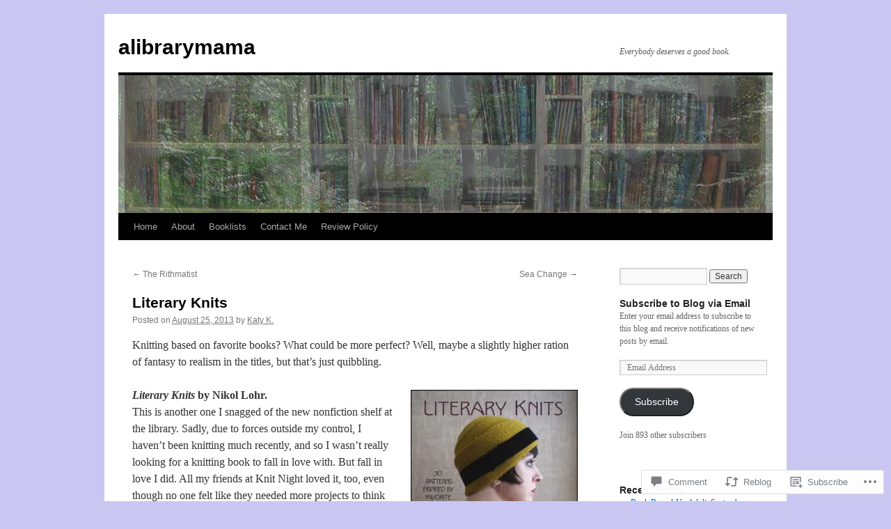

--- FILE ---
content_type: text/html; charset=UTF-8
request_url: https://alibrarymama.com/2013/08/25/literary-knits/
body_size: 29533
content:
<!DOCTYPE html>
<html lang="en">
<head>
<meta charset="UTF-8" />
<title>
Literary Knits | alibrarymama</title>
<link rel="profile" href="https://gmpg.org/xfn/11" />
<link rel="stylesheet" type="text/css" media="all" href="https://s0.wp.com/wp-content/themes/pub/twentyten/style.css?m=1659017451i&amp;ver=20190507" />
<link rel="pingback" href="https://alibrarymama.com/xmlrpc.php">
<meta name='robots' content='max-image-preview:large' />

<!-- Async WordPress.com Remote Login -->
<script id="wpcom_remote_login_js">
var wpcom_remote_login_extra_auth = '';
function wpcom_remote_login_remove_dom_node_id( element_id ) {
	var dom_node = document.getElementById( element_id );
	if ( dom_node ) { dom_node.parentNode.removeChild( dom_node ); }
}
function wpcom_remote_login_remove_dom_node_classes( class_name ) {
	var dom_nodes = document.querySelectorAll( '.' + class_name );
	for ( var i = 0; i < dom_nodes.length; i++ ) {
		dom_nodes[ i ].parentNode.removeChild( dom_nodes[ i ] );
	}
}
function wpcom_remote_login_final_cleanup() {
	wpcom_remote_login_remove_dom_node_classes( "wpcom_remote_login_msg" );
	wpcom_remote_login_remove_dom_node_id( "wpcom_remote_login_key" );
	wpcom_remote_login_remove_dom_node_id( "wpcom_remote_login_validate" );
	wpcom_remote_login_remove_dom_node_id( "wpcom_remote_login_js" );
	wpcom_remote_login_remove_dom_node_id( "wpcom_request_access_iframe" );
	wpcom_remote_login_remove_dom_node_id( "wpcom_request_access_styles" );
}

// Watch for messages back from the remote login
window.addEventListener( "message", function( e ) {
	if ( e.origin === "https://r-login.wordpress.com" ) {
		var data = {};
		try {
			data = JSON.parse( e.data );
		} catch( e ) {
			wpcom_remote_login_final_cleanup();
			return;
		}

		if ( data.msg === 'LOGIN' ) {
			// Clean up the login check iframe
			wpcom_remote_login_remove_dom_node_id( "wpcom_remote_login_key" );

			var id_regex = new RegExp( /^[0-9]+$/ );
			var token_regex = new RegExp( /^.*|.*|.*$/ );
			if (
				token_regex.test( data.token )
				&& id_regex.test( data.wpcomid )
			) {
				// We have everything we need to ask for a login
				var script = document.createElement( "script" );
				script.setAttribute( "id", "wpcom_remote_login_validate" );
				script.src = '/remote-login.php?wpcom_remote_login=validate'
					+ '&wpcomid=' + data.wpcomid
					+ '&token=' + encodeURIComponent( data.token )
					+ '&host=' + window.location.protocol
					+ '//' + window.location.hostname
					+ '&postid=1674'
					+ '&is_singular=1';
				document.body.appendChild( script );
			}

			return;
		}

		// Safari ITP, not logged in, so redirect
		if ( data.msg === 'LOGIN-REDIRECT' ) {
			window.location = 'https://wordpress.com/log-in?redirect_to=' + window.location.href;
			return;
		}

		// Safari ITP, storage access failed, remove the request
		if ( data.msg === 'LOGIN-REMOVE' ) {
			var css_zap = 'html { -webkit-transition: margin-top 1s; transition: margin-top 1s; } /* 9001 */ html { margin-top: 0 !important; } * html body { margin-top: 0 !important; } @media screen and ( max-width: 782px ) { html { margin-top: 0 !important; } * html body { margin-top: 0 !important; } }';
			var style_zap = document.createElement( 'style' );
			style_zap.type = 'text/css';
			style_zap.appendChild( document.createTextNode( css_zap ) );
			document.body.appendChild( style_zap );

			var e = document.getElementById( 'wpcom_request_access_iframe' );
			e.parentNode.removeChild( e );

			document.cookie = 'wordpress_com_login_access=denied; path=/; max-age=31536000';

			return;
		}

		// Safari ITP
		if ( data.msg === 'REQUEST_ACCESS' ) {
			console.log( 'request access: safari' );

			// Check ITP iframe enable/disable knob
			if ( wpcom_remote_login_extra_auth !== 'safari_itp_iframe' ) {
				return;
			}

			// If we are in a "private window" there is no ITP.
			var private_window = false;
			try {
				var opendb = window.openDatabase( null, null, null, null );
			} catch( e ) {
				private_window = true;
			}

			if ( private_window ) {
				console.log( 'private window' );
				return;
			}

			var iframe = document.createElement( 'iframe' );
			iframe.id = 'wpcom_request_access_iframe';
			iframe.setAttribute( 'scrolling', 'no' );
			iframe.setAttribute( 'sandbox', 'allow-storage-access-by-user-activation allow-scripts allow-same-origin allow-top-navigation-by-user-activation' );
			iframe.src = 'https://r-login.wordpress.com/remote-login.php?wpcom_remote_login=request_access&origin=' + encodeURIComponent( data.origin ) + '&wpcomid=' + encodeURIComponent( data.wpcomid );

			var css = 'html { -webkit-transition: margin-top 1s; transition: margin-top 1s; } /* 9001 */ html { margin-top: 46px !important; } * html body { margin-top: 46px !important; } @media screen and ( max-width: 660px ) { html { margin-top: 71px !important; } * html body { margin-top: 71px !important; } #wpcom_request_access_iframe { display: block; height: 71px !important; } } #wpcom_request_access_iframe { border: 0px; height: 46px; position: fixed; top: 0; left: 0; width: 100%; min-width: 100%; z-index: 99999; background: #23282d; } ';

			var style = document.createElement( 'style' );
			style.type = 'text/css';
			style.id = 'wpcom_request_access_styles';
			style.appendChild( document.createTextNode( css ) );
			document.body.appendChild( style );

			document.body.appendChild( iframe );
		}

		if ( data.msg === 'DONE' ) {
			wpcom_remote_login_final_cleanup();
		}
	}
}, false );

// Inject the remote login iframe after the page has had a chance to load
// more critical resources
window.addEventListener( "DOMContentLoaded", function( e ) {
	var iframe = document.createElement( "iframe" );
	iframe.style.display = "none";
	iframe.setAttribute( "scrolling", "no" );
	iframe.setAttribute( "id", "wpcom_remote_login_key" );
	iframe.src = "https://r-login.wordpress.com/remote-login.php"
		+ "?wpcom_remote_login=key"
		+ "&origin=aHR0cHM6Ly9hbGlicmFyeW1hbWEuY29t"
		+ "&wpcomid=37776034"
		+ "&time=" + Math.floor( Date.now() / 1000 );
	document.body.appendChild( iframe );
}, false );
</script>
<link rel='dns-prefetch' href='//widgets.wp.com' />
<link rel='dns-prefetch' href='//s0.wp.com' />
<link rel="alternate" type="application/rss+xml" title="alibrarymama &raquo; Feed" href="https://alibrarymama.com/feed/" />
<link rel="alternate" type="application/rss+xml" title="alibrarymama &raquo; Comments Feed" href="https://alibrarymama.com/comments/feed/" />
<link rel="alternate" type="application/rss+xml" title="alibrarymama &raquo; Literary Knits Comments Feed" href="https://alibrarymama.com/2013/08/25/literary-knits/feed/" />
	<script type="text/javascript">
		/* <![CDATA[ */
		function addLoadEvent(func) {
			var oldonload = window.onload;
			if (typeof window.onload != 'function') {
				window.onload = func;
			} else {
				window.onload = function () {
					oldonload();
					func();
				}
			}
		}
		/* ]]> */
	</script>
	<link crossorigin='anonymous' rel='stylesheet' id='all-css-0-1' href='/_static/??-eJxtzEkKgDAMQNELWYNjcSGeRdog1Q7BpHh9UQRBXD74fDhImRQFo0DIinxeXGRYUWg222PgHCEkmz0y7OhnQasosXxUGuYC/o/ebfh+b135FMZKd02th77t1hMpiDR+&cssminify=yes' type='text/css' media='all' />
<style id='wp-emoji-styles-inline-css'>

	img.wp-smiley, img.emoji {
		display: inline !important;
		border: none !important;
		box-shadow: none !important;
		height: 1em !important;
		width: 1em !important;
		margin: 0 0.07em !important;
		vertical-align: -0.1em !important;
		background: none !important;
		padding: 0 !important;
	}
/*# sourceURL=wp-emoji-styles-inline-css */
</style>
<link crossorigin='anonymous' rel='stylesheet' id='all-css-2-1' href='/wp-content/plugins/gutenberg-core/v22.2.0/build/styles/block-library/style.css?m=1764855221i&cssminify=yes' type='text/css' media='all' />
<style id='wp-block-library-inline-css'>
.has-text-align-justify {
	text-align:justify;
}
.has-text-align-justify{text-align:justify;}

/*# sourceURL=wp-block-library-inline-css */
</style><style id='wp-block-paragraph-inline-css'>
.is-small-text{font-size:.875em}.is-regular-text{font-size:1em}.is-large-text{font-size:2.25em}.is-larger-text{font-size:3em}.has-drop-cap:not(:focus):first-letter{float:left;font-size:8.4em;font-style:normal;font-weight:100;line-height:.68;margin:.05em .1em 0 0;text-transform:uppercase}body.rtl .has-drop-cap:not(:focus):first-letter{float:none;margin-left:.1em}p.has-drop-cap.has-background{overflow:hidden}:root :where(p.has-background){padding:1.25em 2.375em}:where(p.has-text-color:not(.has-link-color)) a{color:inherit}p.has-text-align-left[style*="writing-mode:vertical-lr"],p.has-text-align-right[style*="writing-mode:vertical-rl"]{rotate:180deg}
/*# sourceURL=/wp-content/plugins/gutenberg-core/v22.2.0/build/styles/block-library/paragraph/style.css */
</style>
<style id='wp-block-heading-inline-css'>
h1:where(.wp-block-heading).has-background,h2:where(.wp-block-heading).has-background,h3:where(.wp-block-heading).has-background,h4:where(.wp-block-heading).has-background,h5:where(.wp-block-heading).has-background,h6:where(.wp-block-heading).has-background{padding:1.25em 2.375em}h1.has-text-align-left[style*=writing-mode]:where([style*=vertical-lr]),h1.has-text-align-right[style*=writing-mode]:where([style*=vertical-rl]),h2.has-text-align-left[style*=writing-mode]:where([style*=vertical-lr]),h2.has-text-align-right[style*=writing-mode]:where([style*=vertical-rl]),h3.has-text-align-left[style*=writing-mode]:where([style*=vertical-lr]),h3.has-text-align-right[style*=writing-mode]:where([style*=vertical-rl]),h4.has-text-align-left[style*=writing-mode]:where([style*=vertical-lr]),h4.has-text-align-right[style*=writing-mode]:where([style*=vertical-rl]),h5.has-text-align-left[style*=writing-mode]:where([style*=vertical-lr]),h5.has-text-align-right[style*=writing-mode]:where([style*=vertical-rl]),h6.has-text-align-left[style*=writing-mode]:where([style*=vertical-lr]),h6.has-text-align-right[style*=writing-mode]:where([style*=vertical-rl]){rotate:180deg}
/*# sourceURL=/wp-content/plugins/gutenberg-core/v22.2.0/build/styles/block-library/heading/style.css */
</style>
<style id='global-styles-inline-css'>
:root{--wp--preset--aspect-ratio--square: 1;--wp--preset--aspect-ratio--4-3: 4/3;--wp--preset--aspect-ratio--3-4: 3/4;--wp--preset--aspect-ratio--3-2: 3/2;--wp--preset--aspect-ratio--2-3: 2/3;--wp--preset--aspect-ratio--16-9: 16/9;--wp--preset--aspect-ratio--9-16: 9/16;--wp--preset--color--black: #000;--wp--preset--color--cyan-bluish-gray: #abb8c3;--wp--preset--color--white: #fff;--wp--preset--color--pale-pink: #f78da7;--wp--preset--color--vivid-red: #cf2e2e;--wp--preset--color--luminous-vivid-orange: #ff6900;--wp--preset--color--luminous-vivid-amber: #fcb900;--wp--preset--color--light-green-cyan: #7bdcb5;--wp--preset--color--vivid-green-cyan: #00d084;--wp--preset--color--pale-cyan-blue: #8ed1fc;--wp--preset--color--vivid-cyan-blue: #0693e3;--wp--preset--color--vivid-purple: #9b51e0;--wp--preset--color--blue: #0066cc;--wp--preset--color--medium-gray: #666;--wp--preset--color--light-gray: #f1f1f1;--wp--preset--gradient--vivid-cyan-blue-to-vivid-purple: linear-gradient(135deg,rgb(6,147,227) 0%,rgb(155,81,224) 100%);--wp--preset--gradient--light-green-cyan-to-vivid-green-cyan: linear-gradient(135deg,rgb(122,220,180) 0%,rgb(0,208,130) 100%);--wp--preset--gradient--luminous-vivid-amber-to-luminous-vivid-orange: linear-gradient(135deg,rgb(252,185,0) 0%,rgb(255,105,0) 100%);--wp--preset--gradient--luminous-vivid-orange-to-vivid-red: linear-gradient(135deg,rgb(255,105,0) 0%,rgb(207,46,46) 100%);--wp--preset--gradient--very-light-gray-to-cyan-bluish-gray: linear-gradient(135deg,rgb(238,238,238) 0%,rgb(169,184,195) 100%);--wp--preset--gradient--cool-to-warm-spectrum: linear-gradient(135deg,rgb(74,234,220) 0%,rgb(151,120,209) 20%,rgb(207,42,186) 40%,rgb(238,44,130) 60%,rgb(251,105,98) 80%,rgb(254,248,76) 100%);--wp--preset--gradient--blush-light-purple: linear-gradient(135deg,rgb(255,206,236) 0%,rgb(152,150,240) 100%);--wp--preset--gradient--blush-bordeaux: linear-gradient(135deg,rgb(254,205,165) 0%,rgb(254,45,45) 50%,rgb(107,0,62) 100%);--wp--preset--gradient--luminous-dusk: linear-gradient(135deg,rgb(255,203,112) 0%,rgb(199,81,192) 50%,rgb(65,88,208) 100%);--wp--preset--gradient--pale-ocean: linear-gradient(135deg,rgb(255,245,203) 0%,rgb(182,227,212) 50%,rgb(51,167,181) 100%);--wp--preset--gradient--electric-grass: linear-gradient(135deg,rgb(202,248,128) 0%,rgb(113,206,126) 100%);--wp--preset--gradient--midnight: linear-gradient(135deg,rgb(2,3,129) 0%,rgb(40,116,252) 100%);--wp--preset--font-size--small: 13px;--wp--preset--font-size--medium: 20px;--wp--preset--font-size--large: 36px;--wp--preset--font-size--x-large: 42px;--wp--preset--font-family--albert-sans: 'Albert Sans', sans-serif;--wp--preset--font-family--alegreya: Alegreya, serif;--wp--preset--font-family--arvo: Arvo, serif;--wp--preset--font-family--bodoni-moda: 'Bodoni Moda', serif;--wp--preset--font-family--bricolage-grotesque: 'Bricolage Grotesque', sans-serif;--wp--preset--font-family--cabin: Cabin, sans-serif;--wp--preset--font-family--chivo: Chivo, sans-serif;--wp--preset--font-family--commissioner: Commissioner, sans-serif;--wp--preset--font-family--cormorant: Cormorant, serif;--wp--preset--font-family--courier-prime: 'Courier Prime', monospace;--wp--preset--font-family--crimson-pro: 'Crimson Pro', serif;--wp--preset--font-family--dm-mono: 'DM Mono', monospace;--wp--preset--font-family--dm-sans: 'DM Sans', sans-serif;--wp--preset--font-family--dm-serif-display: 'DM Serif Display', serif;--wp--preset--font-family--domine: Domine, serif;--wp--preset--font-family--eb-garamond: 'EB Garamond', serif;--wp--preset--font-family--epilogue: Epilogue, sans-serif;--wp--preset--font-family--fahkwang: Fahkwang, sans-serif;--wp--preset--font-family--figtree: Figtree, sans-serif;--wp--preset--font-family--fira-sans: 'Fira Sans', sans-serif;--wp--preset--font-family--fjalla-one: 'Fjalla One', sans-serif;--wp--preset--font-family--fraunces: Fraunces, serif;--wp--preset--font-family--gabarito: Gabarito, system-ui;--wp--preset--font-family--ibm-plex-mono: 'IBM Plex Mono', monospace;--wp--preset--font-family--ibm-plex-sans: 'IBM Plex Sans', sans-serif;--wp--preset--font-family--ibarra-real-nova: 'Ibarra Real Nova', serif;--wp--preset--font-family--instrument-serif: 'Instrument Serif', serif;--wp--preset--font-family--inter: Inter, sans-serif;--wp--preset--font-family--josefin-sans: 'Josefin Sans', sans-serif;--wp--preset--font-family--jost: Jost, sans-serif;--wp--preset--font-family--libre-baskerville: 'Libre Baskerville', serif;--wp--preset--font-family--libre-franklin: 'Libre Franklin', sans-serif;--wp--preset--font-family--literata: Literata, serif;--wp--preset--font-family--lora: Lora, serif;--wp--preset--font-family--merriweather: Merriweather, serif;--wp--preset--font-family--montserrat: Montserrat, sans-serif;--wp--preset--font-family--newsreader: Newsreader, serif;--wp--preset--font-family--noto-sans-mono: 'Noto Sans Mono', sans-serif;--wp--preset--font-family--nunito: Nunito, sans-serif;--wp--preset--font-family--open-sans: 'Open Sans', sans-serif;--wp--preset--font-family--overpass: Overpass, sans-serif;--wp--preset--font-family--pt-serif: 'PT Serif', serif;--wp--preset--font-family--petrona: Petrona, serif;--wp--preset--font-family--piazzolla: Piazzolla, serif;--wp--preset--font-family--playfair-display: 'Playfair Display', serif;--wp--preset--font-family--plus-jakarta-sans: 'Plus Jakarta Sans', sans-serif;--wp--preset--font-family--poppins: Poppins, sans-serif;--wp--preset--font-family--raleway: Raleway, sans-serif;--wp--preset--font-family--roboto: Roboto, sans-serif;--wp--preset--font-family--roboto-slab: 'Roboto Slab', serif;--wp--preset--font-family--rubik: Rubik, sans-serif;--wp--preset--font-family--rufina: Rufina, serif;--wp--preset--font-family--sora: Sora, sans-serif;--wp--preset--font-family--source-sans-3: 'Source Sans 3', sans-serif;--wp--preset--font-family--source-serif-4: 'Source Serif 4', serif;--wp--preset--font-family--space-mono: 'Space Mono', monospace;--wp--preset--font-family--syne: Syne, sans-serif;--wp--preset--font-family--texturina: Texturina, serif;--wp--preset--font-family--urbanist: Urbanist, sans-serif;--wp--preset--font-family--work-sans: 'Work Sans', sans-serif;--wp--preset--spacing--20: 0.44rem;--wp--preset--spacing--30: 0.67rem;--wp--preset--spacing--40: 1rem;--wp--preset--spacing--50: 1.5rem;--wp--preset--spacing--60: 2.25rem;--wp--preset--spacing--70: 3.38rem;--wp--preset--spacing--80: 5.06rem;--wp--preset--shadow--natural: 6px 6px 9px rgba(0, 0, 0, 0.2);--wp--preset--shadow--deep: 12px 12px 50px rgba(0, 0, 0, 0.4);--wp--preset--shadow--sharp: 6px 6px 0px rgba(0, 0, 0, 0.2);--wp--preset--shadow--outlined: 6px 6px 0px -3px rgb(255, 255, 255), 6px 6px rgb(0, 0, 0);--wp--preset--shadow--crisp: 6px 6px 0px rgb(0, 0, 0);}:where(.is-layout-flex){gap: 0.5em;}:where(.is-layout-grid){gap: 0.5em;}body .is-layout-flex{display: flex;}.is-layout-flex{flex-wrap: wrap;align-items: center;}.is-layout-flex > :is(*, div){margin: 0;}body .is-layout-grid{display: grid;}.is-layout-grid > :is(*, div){margin: 0;}:where(.wp-block-columns.is-layout-flex){gap: 2em;}:where(.wp-block-columns.is-layout-grid){gap: 2em;}:where(.wp-block-post-template.is-layout-flex){gap: 1.25em;}:where(.wp-block-post-template.is-layout-grid){gap: 1.25em;}.has-black-color{color: var(--wp--preset--color--black) !important;}.has-cyan-bluish-gray-color{color: var(--wp--preset--color--cyan-bluish-gray) !important;}.has-white-color{color: var(--wp--preset--color--white) !important;}.has-pale-pink-color{color: var(--wp--preset--color--pale-pink) !important;}.has-vivid-red-color{color: var(--wp--preset--color--vivid-red) !important;}.has-luminous-vivid-orange-color{color: var(--wp--preset--color--luminous-vivid-orange) !important;}.has-luminous-vivid-amber-color{color: var(--wp--preset--color--luminous-vivid-amber) !important;}.has-light-green-cyan-color{color: var(--wp--preset--color--light-green-cyan) !important;}.has-vivid-green-cyan-color{color: var(--wp--preset--color--vivid-green-cyan) !important;}.has-pale-cyan-blue-color{color: var(--wp--preset--color--pale-cyan-blue) !important;}.has-vivid-cyan-blue-color{color: var(--wp--preset--color--vivid-cyan-blue) !important;}.has-vivid-purple-color{color: var(--wp--preset--color--vivid-purple) !important;}.has-black-background-color{background-color: var(--wp--preset--color--black) !important;}.has-cyan-bluish-gray-background-color{background-color: var(--wp--preset--color--cyan-bluish-gray) !important;}.has-white-background-color{background-color: var(--wp--preset--color--white) !important;}.has-pale-pink-background-color{background-color: var(--wp--preset--color--pale-pink) !important;}.has-vivid-red-background-color{background-color: var(--wp--preset--color--vivid-red) !important;}.has-luminous-vivid-orange-background-color{background-color: var(--wp--preset--color--luminous-vivid-orange) !important;}.has-luminous-vivid-amber-background-color{background-color: var(--wp--preset--color--luminous-vivid-amber) !important;}.has-light-green-cyan-background-color{background-color: var(--wp--preset--color--light-green-cyan) !important;}.has-vivid-green-cyan-background-color{background-color: var(--wp--preset--color--vivid-green-cyan) !important;}.has-pale-cyan-blue-background-color{background-color: var(--wp--preset--color--pale-cyan-blue) !important;}.has-vivid-cyan-blue-background-color{background-color: var(--wp--preset--color--vivid-cyan-blue) !important;}.has-vivid-purple-background-color{background-color: var(--wp--preset--color--vivid-purple) !important;}.has-black-border-color{border-color: var(--wp--preset--color--black) !important;}.has-cyan-bluish-gray-border-color{border-color: var(--wp--preset--color--cyan-bluish-gray) !important;}.has-white-border-color{border-color: var(--wp--preset--color--white) !important;}.has-pale-pink-border-color{border-color: var(--wp--preset--color--pale-pink) !important;}.has-vivid-red-border-color{border-color: var(--wp--preset--color--vivid-red) !important;}.has-luminous-vivid-orange-border-color{border-color: var(--wp--preset--color--luminous-vivid-orange) !important;}.has-luminous-vivid-amber-border-color{border-color: var(--wp--preset--color--luminous-vivid-amber) !important;}.has-light-green-cyan-border-color{border-color: var(--wp--preset--color--light-green-cyan) !important;}.has-vivid-green-cyan-border-color{border-color: var(--wp--preset--color--vivid-green-cyan) !important;}.has-pale-cyan-blue-border-color{border-color: var(--wp--preset--color--pale-cyan-blue) !important;}.has-vivid-cyan-blue-border-color{border-color: var(--wp--preset--color--vivid-cyan-blue) !important;}.has-vivid-purple-border-color{border-color: var(--wp--preset--color--vivid-purple) !important;}.has-vivid-cyan-blue-to-vivid-purple-gradient-background{background: var(--wp--preset--gradient--vivid-cyan-blue-to-vivid-purple) !important;}.has-light-green-cyan-to-vivid-green-cyan-gradient-background{background: var(--wp--preset--gradient--light-green-cyan-to-vivid-green-cyan) !important;}.has-luminous-vivid-amber-to-luminous-vivid-orange-gradient-background{background: var(--wp--preset--gradient--luminous-vivid-amber-to-luminous-vivid-orange) !important;}.has-luminous-vivid-orange-to-vivid-red-gradient-background{background: var(--wp--preset--gradient--luminous-vivid-orange-to-vivid-red) !important;}.has-very-light-gray-to-cyan-bluish-gray-gradient-background{background: var(--wp--preset--gradient--very-light-gray-to-cyan-bluish-gray) !important;}.has-cool-to-warm-spectrum-gradient-background{background: var(--wp--preset--gradient--cool-to-warm-spectrum) !important;}.has-blush-light-purple-gradient-background{background: var(--wp--preset--gradient--blush-light-purple) !important;}.has-blush-bordeaux-gradient-background{background: var(--wp--preset--gradient--blush-bordeaux) !important;}.has-luminous-dusk-gradient-background{background: var(--wp--preset--gradient--luminous-dusk) !important;}.has-pale-ocean-gradient-background{background: var(--wp--preset--gradient--pale-ocean) !important;}.has-electric-grass-gradient-background{background: var(--wp--preset--gradient--electric-grass) !important;}.has-midnight-gradient-background{background: var(--wp--preset--gradient--midnight) !important;}.has-small-font-size{font-size: var(--wp--preset--font-size--small) !important;}.has-medium-font-size{font-size: var(--wp--preset--font-size--medium) !important;}.has-large-font-size{font-size: var(--wp--preset--font-size--large) !important;}.has-x-large-font-size{font-size: var(--wp--preset--font-size--x-large) !important;}.has-albert-sans-font-family{font-family: var(--wp--preset--font-family--albert-sans) !important;}.has-alegreya-font-family{font-family: var(--wp--preset--font-family--alegreya) !important;}.has-arvo-font-family{font-family: var(--wp--preset--font-family--arvo) !important;}.has-bodoni-moda-font-family{font-family: var(--wp--preset--font-family--bodoni-moda) !important;}.has-bricolage-grotesque-font-family{font-family: var(--wp--preset--font-family--bricolage-grotesque) !important;}.has-cabin-font-family{font-family: var(--wp--preset--font-family--cabin) !important;}.has-chivo-font-family{font-family: var(--wp--preset--font-family--chivo) !important;}.has-commissioner-font-family{font-family: var(--wp--preset--font-family--commissioner) !important;}.has-cormorant-font-family{font-family: var(--wp--preset--font-family--cormorant) !important;}.has-courier-prime-font-family{font-family: var(--wp--preset--font-family--courier-prime) !important;}.has-crimson-pro-font-family{font-family: var(--wp--preset--font-family--crimson-pro) !important;}.has-dm-mono-font-family{font-family: var(--wp--preset--font-family--dm-mono) !important;}.has-dm-sans-font-family{font-family: var(--wp--preset--font-family--dm-sans) !important;}.has-dm-serif-display-font-family{font-family: var(--wp--preset--font-family--dm-serif-display) !important;}.has-domine-font-family{font-family: var(--wp--preset--font-family--domine) !important;}.has-eb-garamond-font-family{font-family: var(--wp--preset--font-family--eb-garamond) !important;}.has-epilogue-font-family{font-family: var(--wp--preset--font-family--epilogue) !important;}.has-fahkwang-font-family{font-family: var(--wp--preset--font-family--fahkwang) !important;}.has-figtree-font-family{font-family: var(--wp--preset--font-family--figtree) !important;}.has-fira-sans-font-family{font-family: var(--wp--preset--font-family--fira-sans) !important;}.has-fjalla-one-font-family{font-family: var(--wp--preset--font-family--fjalla-one) !important;}.has-fraunces-font-family{font-family: var(--wp--preset--font-family--fraunces) !important;}.has-gabarito-font-family{font-family: var(--wp--preset--font-family--gabarito) !important;}.has-ibm-plex-mono-font-family{font-family: var(--wp--preset--font-family--ibm-plex-mono) !important;}.has-ibm-plex-sans-font-family{font-family: var(--wp--preset--font-family--ibm-plex-sans) !important;}.has-ibarra-real-nova-font-family{font-family: var(--wp--preset--font-family--ibarra-real-nova) !important;}.has-instrument-serif-font-family{font-family: var(--wp--preset--font-family--instrument-serif) !important;}.has-inter-font-family{font-family: var(--wp--preset--font-family--inter) !important;}.has-josefin-sans-font-family{font-family: var(--wp--preset--font-family--josefin-sans) !important;}.has-jost-font-family{font-family: var(--wp--preset--font-family--jost) !important;}.has-libre-baskerville-font-family{font-family: var(--wp--preset--font-family--libre-baskerville) !important;}.has-libre-franklin-font-family{font-family: var(--wp--preset--font-family--libre-franklin) !important;}.has-literata-font-family{font-family: var(--wp--preset--font-family--literata) !important;}.has-lora-font-family{font-family: var(--wp--preset--font-family--lora) !important;}.has-merriweather-font-family{font-family: var(--wp--preset--font-family--merriweather) !important;}.has-montserrat-font-family{font-family: var(--wp--preset--font-family--montserrat) !important;}.has-newsreader-font-family{font-family: var(--wp--preset--font-family--newsreader) !important;}.has-noto-sans-mono-font-family{font-family: var(--wp--preset--font-family--noto-sans-mono) !important;}.has-nunito-font-family{font-family: var(--wp--preset--font-family--nunito) !important;}.has-open-sans-font-family{font-family: var(--wp--preset--font-family--open-sans) !important;}.has-overpass-font-family{font-family: var(--wp--preset--font-family--overpass) !important;}.has-pt-serif-font-family{font-family: var(--wp--preset--font-family--pt-serif) !important;}.has-petrona-font-family{font-family: var(--wp--preset--font-family--petrona) !important;}.has-piazzolla-font-family{font-family: var(--wp--preset--font-family--piazzolla) !important;}.has-playfair-display-font-family{font-family: var(--wp--preset--font-family--playfair-display) !important;}.has-plus-jakarta-sans-font-family{font-family: var(--wp--preset--font-family--plus-jakarta-sans) !important;}.has-poppins-font-family{font-family: var(--wp--preset--font-family--poppins) !important;}.has-raleway-font-family{font-family: var(--wp--preset--font-family--raleway) !important;}.has-roboto-font-family{font-family: var(--wp--preset--font-family--roboto) !important;}.has-roboto-slab-font-family{font-family: var(--wp--preset--font-family--roboto-slab) !important;}.has-rubik-font-family{font-family: var(--wp--preset--font-family--rubik) !important;}.has-rufina-font-family{font-family: var(--wp--preset--font-family--rufina) !important;}.has-sora-font-family{font-family: var(--wp--preset--font-family--sora) !important;}.has-source-sans-3-font-family{font-family: var(--wp--preset--font-family--source-sans-3) !important;}.has-source-serif-4-font-family{font-family: var(--wp--preset--font-family--source-serif-4) !important;}.has-space-mono-font-family{font-family: var(--wp--preset--font-family--space-mono) !important;}.has-syne-font-family{font-family: var(--wp--preset--font-family--syne) !important;}.has-texturina-font-family{font-family: var(--wp--preset--font-family--texturina) !important;}.has-urbanist-font-family{font-family: var(--wp--preset--font-family--urbanist) !important;}.has-work-sans-font-family{font-family: var(--wp--preset--font-family--work-sans) !important;}
/*# sourceURL=global-styles-inline-css */
</style>

<style id='classic-theme-styles-inline-css'>
/*! This file is auto-generated */
.wp-block-button__link{color:#fff;background-color:#32373c;border-radius:9999px;box-shadow:none;text-decoration:none;padding:calc(.667em + 2px) calc(1.333em + 2px);font-size:1.125em}.wp-block-file__button{background:#32373c;color:#fff;text-decoration:none}
/*# sourceURL=/wp-includes/css/classic-themes.min.css */
</style>
<link crossorigin='anonymous' rel='stylesheet' id='all-css-4-1' href='/_static/??-eJx9jksOwjAMRC9EsEAtnwXiKCgfC1LqJIqd9vq4qtgAYmPJM/PsgbkYn5NgEqBmytjuMTH4XFF1KlZAE4QhWhyRNLb1zBv4jc1FGeNcqchsdFJsZOShIP/jBpRi/dOotJ5YDeCW3t5twhRyBdskkxWJ/osCrh5ci2OACavTzyoulflzX7pc6bI7Hk777tx1/fACNXxjkA==&cssminify=yes' type='text/css' media='all' />
<link rel='stylesheet' id='verbum-gutenberg-css-css' href='https://widgets.wp.com/verbum-block-editor/block-editor.css?ver=1738686361' media='all' />
<link crossorigin='anonymous' rel='stylesheet' id='all-css-6-1' href='/_static/??-eJyFjsEOwjAMQ3+IECaxiR0Q37JVoRTaplpSVfv7hRsTEtxsy88ytgKOs1JW1AclEix1Rm0WrJbiHNm95OhEDvivK7pGglYcpy8gVSix+pAFF7JRb9KjtT7sL8gTg12ZNHDeGbjHKSxv9Jau3dCdzv3YX8bnBqh7UWU=&cssminify=yes' type='text/css' media='all' />
<style id='jetpack-global-styles-frontend-style-inline-css'>
:root { --font-headings: unset; --font-base: unset; --font-headings-default: -apple-system,BlinkMacSystemFont,"Segoe UI",Roboto,Oxygen-Sans,Ubuntu,Cantarell,"Helvetica Neue",sans-serif; --font-base-default: -apple-system,BlinkMacSystemFont,"Segoe UI",Roboto,Oxygen-Sans,Ubuntu,Cantarell,"Helvetica Neue",sans-serif;}
/*# sourceURL=jetpack-global-styles-frontend-style-inline-css */
</style>
<link crossorigin='anonymous' rel='stylesheet' id='all-css-8-1' href='/_static/??-eJyNjcsKAjEMRX/IGtQZBxfip0hMS9sxTYppGfx7H7gRN+7ugcs5sFRHKi1Ig9Jd5R6zGMyhVaTrh8G6QFHfORhYwlvw6P39PbPENZmt4G/ROQuBKWVkxxrVvuBH1lIoz2waILJekF+HUzlupnG3nQ77YZwfuRJIaQ==&cssminify=yes' type='text/css' media='all' />
<script type="text/javascript" id="jetpack_related-posts-js-extra">
/* <![CDATA[ */
var related_posts_js_options = {"post_heading":"h4"};
//# sourceURL=jetpack_related-posts-js-extra
/* ]]> */
</script>
<script type="text/javascript" id="wpcom-actionbar-placeholder-js-extra">
/* <![CDATA[ */
var actionbardata = {"siteID":"37776034","postID":"1674","siteURL":"https://alibrarymama.com","xhrURL":"https://alibrarymama.com/wp-admin/admin-ajax.php","nonce":"e12cb40046","isLoggedIn":"","statusMessage":"","subsEmailDefault":"instantly","proxyScriptUrl":"https://s0.wp.com/wp-content/js/wpcom-proxy-request.js?m=1513050504i&amp;ver=20211021","shortlink":"https://wp.me/p2yvgS-r0","i18n":{"followedText":"New posts from this site will now appear in your \u003Ca href=\"https://wordpress.com/reader\"\u003EReader\u003C/a\u003E","foldBar":"Collapse this bar","unfoldBar":"Expand this bar","shortLinkCopied":"Shortlink copied to clipboard."}};
//# sourceURL=wpcom-actionbar-placeholder-js-extra
/* ]]> */
</script>
<script type="text/javascript" id="jetpack-mu-wpcom-settings-js-before">
/* <![CDATA[ */
var JETPACK_MU_WPCOM_SETTINGS = {"assetsUrl":"https://s0.wp.com/wp-content/mu-plugins/jetpack-mu-wpcom-plugin/sun/jetpack_vendor/automattic/jetpack-mu-wpcom/src/build/"};
//# sourceURL=jetpack-mu-wpcom-settings-js-before
/* ]]> */
</script>
<script crossorigin='anonymous' type='text/javascript'  src='/_static/??/wp-content/mu-plugins/jetpack-plugin/sun/_inc/build/related-posts/related-posts.min.js,/wp-content/js/rlt-proxy.js?m=1755011788j'></script>
<script type="text/javascript" id="rlt-proxy-js-after">
/* <![CDATA[ */
	rltInitialize( {"token":null,"iframeOrigins":["https:\/\/widgets.wp.com"]} );
//# sourceURL=rlt-proxy-js-after
/* ]]> */
</script>
<link rel="EditURI" type="application/rsd+xml" title="RSD" href="https://alibrarymama.wordpress.com/xmlrpc.php?rsd" />
<meta name="generator" content="WordPress.com" />
<link rel="canonical" href="https://alibrarymama.com/2013/08/25/literary-knits/" />
<link rel='shortlink' href='https://wp.me/p2yvgS-r0' />
<link rel="alternate" type="application/json+oembed" href="https://public-api.wordpress.com/oembed/?format=json&amp;url=https%3A%2F%2Falibrarymama.com%2F2013%2F08%2F25%2Fliterary-knits%2F&amp;for=wpcom-auto-discovery" /><link rel="alternate" type="application/xml+oembed" href="https://public-api.wordpress.com/oembed/?format=xml&amp;url=https%3A%2F%2Falibrarymama.com%2F2013%2F08%2F25%2Fliterary-knits%2F&amp;for=wpcom-auto-discovery" />
<!-- Jetpack Open Graph Tags -->
<meta property="og:type" content="article" />
<meta property="og:title" content="Literary Knits" />
<meta property="og:url" content="https://alibrarymama.com/2013/08/25/literary-knits/" />
<meta property="og:description" content="Knitting based on favorite books? What could be more perfect? Well, maybe a slightly higher ration of fantasy to realism in the titles, but that&#8217;s just quibbling. Literary Knits by Nikol Lohr…" />
<meta property="article:published_time" content="2013-08-25T18:50:21+00:00" />
<meta property="article:modified_time" content="2013-08-25T18:50:21+00:00" />
<meta property="og:site_name" content="alibrarymama" />
<meta property="og:image" content="https://alibrarymama.com/wp-content/uploads/2013/08/literary.jpg?w=240" />
<meta property="og:image:width" content="240" />
<meta property="og:image:height" content="300" />
<meta property="og:image:alt" content="Literary Knits" />
<meta property="og:locale" content="en_US" />
<meta property="article:publisher" content="https://www.facebook.com/WordPresscom" />
<meta name="twitter:creator" content="@alibrarymama" />
<meta name="twitter:site" content="@alibrarymama" />
<meta name="twitter:text:title" content="Literary Knits" />
<meta name="twitter:image" content="https://alibrarymama.com/wp-content/uploads/2013/08/literary.jpg?w=144" />
<meta name="twitter:image:alt" content="Literary Knits" />
<meta name="twitter:card" content="summary" />

<!-- End Jetpack Open Graph Tags -->
<link rel="shortcut icon" type="image/x-icon" href="https://s0.wp.com/i/favicon.ico?m=1713425267i" sizes="16x16 24x24 32x32 48x48" />
<link rel="icon" type="image/x-icon" href="https://s0.wp.com/i/favicon.ico?m=1713425267i" sizes="16x16 24x24 32x32 48x48" />
<link rel="apple-touch-icon" href="https://s0.wp.com/i/webclip.png?m=1713868326i" />
<link rel='openid.server' href='https://alibrarymama.com/?openidserver=1' />
<link rel='openid.delegate' href='https://alibrarymama.com/' />
<link rel="search" type="application/opensearchdescription+xml" href="https://alibrarymama.com/osd.xml" title="alibrarymama" />
<link rel="search" type="application/opensearchdescription+xml" href="https://s1.wp.com/opensearch.xml" title="WordPress.com" />
<meta name="theme-color" content="#c9c7f2" />
		<style type="text/css">
			.recentcomments a {
				display: inline !important;
				padding: 0 !important;
				margin: 0 !important;
			}

			table.recentcommentsavatartop img.avatar, table.recentcommentsavatarend img.avatar {
				border: 0px;
				margin: 0;
			}

			table.recentcommentsavatartop a, table.recentcommentsavatarend a {
				border: 0px !important;
				background-color: transparent !important;
			}

			td.recentcommentsavatarend, td.recentcommentsavatartop {
				padding: 0px 0px 1px 0px;
				margin: 0px;
			}

			td.recentcommentstextend {
				border: none !important;
				padding: 0px 0px 2px 10px;
			}

			.rtl td.recentcommentstextend {
				padding: 0px 10px 2px 0px;
			}

			td.recentcommentstexttop {
				border: none;
				padding: 0px 0px 0px 10px;
			}

			.rtl td.recentcommentstexttop {
				padding: 0px 10px 0px 0px;
			}
		</style>
		<meta name="description" content="Knitting based on favorite books? What could be more perfect? Well, maybe a slightly higher ration of fantasy to realism in the titles, but that&#039;s just quibbling. Literary Knits by Nikol Lohr. This is another one I snagged of the new nonfiction shelf at the library. Sadly, due to forces outside my control, I haven’t&hellip;" />
<style type="text/css" id="custom-background-css">
body.custom-background { background-color: #c9c7f2; }
</style>
	<link crossorigin='anonymous' rel='stylesheet' id='all-css-0-3' href='/_static/??-eJyVjssKwkAMRX/INowP1IX4KdKmg6SdScJkQn+/FR/gTpfncjhcmLVB4Rq5QvZGk9+JDcZYtcPpxWDOcCNG6JPgZGAzaSwtmm3g50CWwVM0wK6IW0wf5z382XseckrDir1hIa0kq/tFbSZ+hK/5Eo6H3fkU9mE7Lr2lXSA=&cssminify=yes' type='text/css' media='all' />
<style id='jetpack-block-top-posts-inline-css'>
.wp-block-jetpack-top-posts{margin-bottom:1.5em}.wp-block-jetpack-top-posts img{width:100%}.wp-block-jetpack-top-posts span{display:block;word-wrap:break-word}.wp-block-jetpack-top-posts.is-list-layout .jetpack-top-posts-item{margin-bottom:1.5em}.wp-block-jetpack-top-posts.is-grid-layout .jetpack-top-posts-wrapper{align-items:flex-start;display:grid;gap:16px 12px;grid:auto/repeat(6,1fr)}@media only screen and (max-width:600px){.wp-block-jetpack-top-posts.is-grid-layout .jetpack-top-posts-wrapper{display:block}.wp-block-jetpack-top-posts.is-grid-layout .jetpack-top-posts-wrapper .jetpack-top-posts-mock-thumbnail{display:none}.wp-block-jetpack-top-posts.is-grid-layout .jetpack-top-posts-wrapper .jetpack-top-posts-item{margin-bottom:1.5em}}.wp-block-jetpack-top-posts.is-grid-layout .jetpack-top-posts-mock-thumbnail{background-color:#f0f0f0;height:0;padding-bottom:75%;position:relative;width:100%}.wp-block-jetpack-top-posts.is-grid-layout .jetpack-top-posts-thumbnail{aspect-ratio:4/3;height:auto;max-width:100%;object-fit:cover}.wp-block-jetpack-top-posts.is-grid-layout .jetpack-top-posts-item{grid-column:span 2}.wp-block-jetpack-top-posts.is-grid-layout[data-item-count="2"] .jetpack-top-posts-item,.wp-block-jetpack-top-posts.is-grid-layout[data-item-count="4"] .jetpack-top-posts-item,.wp-block-jetpack-top-posts.is-grid-layout[data-item-count="5"] .jetpack-top-posts-item:nth-child(5n),.wp-block-jetpack-top-posts.is-grid-layout[data-item-count="5"] .jetpack-top-posts-item:nth-child(5n-1),.wp-block-jetpack-top-posts.is-grid-layout[data-item-count="7"] .jetpack-top-posts-item:nth-child(5n),.wp-block-jetpack-top-posts.is-grid-layout[data-item-count="7"] .jetpack-top-posts-item:nth-child(5n-1),.wp-block-jetpack-top-posts.is-grid-layout[data-item-count="7"] .jetpack-top-posts-item:nth-child(7n),.wp-block-jetpack-top-posts.is-grid-layout[data-item-count="7"] .jetpack-top-posts-item:nth-child(7n-1){grid-column:span 3}
/*# sourceURL=/wp-content/mu-plugins/jetpack-plugin/sun/_inc/blocks/top-posts/view.css?minify=false */
</style>
</head>

<body class="wp-singular post-template-default single single-post postid-1674 single-format-standard custom-background wp-theme-pubtwentyten customizer-styles-applied single-author jetpack-reblog-enabled">
<div id="wrapper" class="hfeed">
	<div id="header">
		<div id="masthead">
			<div id="branding" role="banner">
								<div id="site-title">
					<span>
						<a href="https://alibrarymama.com/" title="alibrarymama" rel="home">alibrarymama</a>
					</span>
				</div>
				<div id="site-description">Everybody deserves a good book.</div>

									<a class="home-link" href="https://alibrarymama.com/" title="alibrarymama" rel="home">
						<img src="https://alibrarymama.com/wp-content/uploads/2012/10/bookforestbanner3.jpg" width="940" height="198" alt="" />
					</a>
								</div><!-- #branding -->

			<div id="access" role="navigation">
								<div class="skip-link screen-reader-text"><a href="#content" title="Skip to content">Skip to content</a></div>
				<div class="menu"><ul>
<li ><a href="https://alibrarymama.com/">Home</a></li><li class="page_item page-item-2"><a href="https://alibrarymama.com/about/">About</a></li>
<li class="page_item page-item-1331"><a href="https://alibrarymama.com/booklists/">Booklists</a></li>
<li class="page_item page-item-1188"><a href="https://alibrarymama.com/contact-me/">Contact Me</a></li>
<li class="page_item page-item-1741"><a href="https://alibrarymama.com/review-policy/">Review Policy</a></li>
</ul></div>
			</div><!-- #access -->
		</div><!-- #masthead -->
	</div><!-- #header -->

	<div id="main">

		<div id="container">
			<div id="content" role="main">

			

				<div id="nav-above" class="navigation">
					<div class="nav-previous"><a href="https://alibrarymama.com/2013/08/23/the-rithmatist/" rel="prev"><span class="meta-nav">&larr;</span> The Rithmatist</a></div>
					<div class="nav-next"><a href="https://alibrarymama.com/2013/08/26/sea-change/" rel="next">Sea Change <span class="meta-nav">&rarr;</span></a></div>
				</div><!-- #nav-above -->

				<div id="post-1674" class="post-1674 post type-post status-publish format-standard hentry category-books-2 tag-knitting">
											<h2 class="entry-title"><a href="https://alibrarymama.com/2013/08/25/literary-knits/" rel="bookmark">Literary Knits</a></h2>					
					<div class="entry-meta">
						<span class="meta-prep meta-prep-author">Posted on</span> <a href="https://alibrarymama.com/2013/08/25/literary-knits/" title="6:50 pm" rel="bookmark"><span class="entry-date">August 25, 2013</span></a> <span class="meta-sep">by</span> <span class="author vcard"><a class="url fn n" href="https://alibrarymama.com/author/alibrarymama/" title="View all posts by Katy K.">Katy K.</a></span>					</div><!-- .entry-meta -->

					<div class="entry-content">
						<p>Knitting based on favorite books?  What could be more perfect? Well, maybe a slightly higher ration of fantasy to realism in the titles, but that&#8217;s just quibbling.  </p>
<p><img data-attachment-id="1663" data-permalink="https://alibrarymama.com/2013/08/23/a-wizard-of-earthsea/literary/" data-orig-file="https://alibrarymama.com/wp-content/uploads/2013/08/literary.jpg" data-orig-size="320,400" data-comments-opened="1" data-image-meta="{&quot;aperture&quot;:&quot;0&quot;,&quot;credit&quot;:&quot;&quot;,&quot;camera&quot;:&quot;&quot;,&quot;caption&quot;:&quot;&quot;,&quot;created_timestamp&quot;:&quot;0&quot;,&quot;copyright&quot;:&quot;&quot;,&quot;focal_length&quot;:&quot;0&quot;,&quot;iso&quot;:&quot;0&quot;,&quot;shutter_speed&quot;:&quot;0&quot;,&quot;title&quot;:&quot;&quot;}" data-image-title="literary" data-image-description="" data-image-caption="" data-medium-file="https://alibrarymama.com/wp-content/uploads/2013/08/literary.jpg?w=240" data-large-file="https://alibrarymama.com/wp-content/uploads/2013/08/literary.jpg?w=320" src="https://alibrarymama.com/wp-content/uploads/2013/08/literary.jpg?w=240&#038;h=300" alt="Literary Knits" width="240" height="300" class="alignright size-medium wp-image-1663" srcset="https://alibrarymama.com/wp-content/uploads/2013/08/literary.jpg?w=240 240w, https://alibrarymama.com/wp-content/uploads/2013/08/literary.jpg?w=120 120w, https://alibrarymama.com/wp-content/uploads/2013/08/literary.jpg 320w" sizes="(max-width: 240px) 100vw, 240px" /><strong><em>Literary Knits</em> by Nikol Lohr.</strong><br />
This is another one I snagged of the new nonfiction shelf at the library.  Sadly, due to forces outside my control, I haven’t been knitting much recently, and so I wasn’t really looking for a knitting book to fall in love with. But fall in love I did.  All my friends at Knit Night loved it, too, even though no one felt like they needed more projects to think about doing.  The book starts off with a great intro and technique section.  Lohr wisely assumes that if you’re going for a pattern book over a basic learn-to-knit book, you already know the basics of knitting.  She focuses on intermediate and advanced techniques to give knitting a more professional look or make things a little easier, like how to join smoothly to knit in the round and how to do needle-less cables.  Her notions section had some nifty suggestions I’d never seen before, and this is the only knitting book I’ve ever seen have a section on useful knitting apps.  She also assumes that you might not be knitting with the recommended yarn: has a solid section on yarn substitution at the beginning, and every yarn used has a close-up photo and a description to help you find a similar yarn.  </p>
<p>And then, on to the patterns.  Each pattern is based on a favorite book (mostly classics), with a paragraph of introduction on re-reading the book and why Lohr designed the garment she did for each book: <a href="http://www.ravelry.com/patterns/library/catherine-bed-socks" target="_blank">cozy bed socks</a> for <em>Wuthering Heights</em>, for example, because on re-reading, the heroines spend far more time recovering in bed than gallivanting about the moors.  Here are some of my favorite patterns:  the girly and practical variations on the same mitten for <a href="http://www.ravelry.com/patterns/library/meg-mittens" target="_blank">Meg </a>and <a href="http://www.ravelry.com/patterns/library/jo-mittens" target="_blank">Jo March</a>; the sleek <a href="http://www.ravelry.com/patterns/library/daisy-cloche-3" target="_blank">Daisy cloche</a>; the <a href="http://www.ravelry.com/patterns/library/emma-shawl-2" target="_blank">Emma shawl</a> for <em>Madame Bovary</em>, with an arsenic atom diagrammed into the center; the <a href="http://www.ravelry.com/patterns/library/galadriel-hooded-dress" target="_blank">Galadriel hooded dress</a> (even if the thought of knitting an entire hooded dress makes me go cross-eyed), the <a href="http://www.ravelry.com/patterns/library/jane-eyre-shawl" target="_blank">Jane Eyre shawl</a>, the <a href="http://www.ravelry.com/patterns/library/anne-shirley-puff-sleeve-top" target="_blank">Anne Shirley Puff-Sleeve Top</a>; the intricately cabled <a href="http://www.ravelry.com/patterns/library/john-thornton-scarf" target="_blank">John Thornton scarf</a>; and the <a href="http://www.ravelry.com/patterns/library/sydney-carton-cowl" target="_blank">Sydney Carton Cowl</a> based on a Tale of Two Cities, with Morse code messaged knitted in.  For children, the <a href="http://www.ravelry.com/patterns/library/oskar-pullover" target="_blank">Oskar pullover</a> had a lovely classic look, while the <a href="http://www.ravelry.com/patterns/library/edmund-crown-hat" target="_blank">Edmund Crown/Hat</a> nicely reverses from looking like a crown to looking like a plain hat.  The <a href="http://www.ravelry.com/patterns/library/lyra-hood" target="_blank">Lyra hood</a>’s cozy ruff hides the tiny embroidered Pantalaimon in the lining, and the <a href="http://www.ravelry.com/patterns/library/eppie-bonnet" target="_blank">Eppie bonnet</a> is just sweet.  Really, this is everything a knitting pattern book should be.  </p>
<div id="jp-post-flair" class="sharedaddy sd-like-enabled sd-sharing-enabled"><div class="sharedaddy sd-sharing-enabled"><div class="robots-nocontent sd-block sd-social sd-social-icon-text sd-sharing"><h3 class="sd-title">Share this:</h3><div class="sd-content"><ul><li class="share-email"><a rel="nofollow noopener noreferrer"
				data-shared="sharing-email-1674"
				class="share-email sd-button share-icon"
				href="mailto:?subject=%5BShared%20Post%5D%20Literary%20Knits&#038;body=https%3A%2F%2Falibrarymama.com%2F2013%2F08%2F25%2Fliterary-knits%2F&#038;share=email"
				target="_blank"
				aria-labelledby="sharing-email-1674"
				data-email-share-error-title="Do you have email set up?" data-email-share-error-text="If you&#039;re having problems sharing via email, you might not have email set up for your browser. You may need to create a new email yourself." data-email-share-nonce="8a03320145" data-email-share-track-url="https://alibrarymama.com/2013/08/25/literary-knits/?share=email">
				<span id="sharing-email-1674" hidden>Email a link to a friend (Opens in new window)</span>
				<span>Email</span>
			</a></li><li class="share-twitter"><a rel="nofollow noopener noreferrer"
				data-shared="sharing-twitter-1674"
				class="share-twitter sd-button share-icon"
				href="https://alibrarymama.com/2013/08/25/literary-knits/?share=twitter"
				target="_blank"
				aria-labelledby="sharing-twitter-1674"
				>
				<span id="sharing-twitter-1674" hidden>Share on X (Opens in new window)</span>
				<span>X</span>
			</a></li><li class="share-facebook"><a rel="nofollow noopener noreferrer"
				data-shared="sharing-facebook-1674"
				class="share-facebook sd-button share-icon"
				href="https://alibrarymama.com/2013/08/25/literary-knits/?share=facebook"
				target="_blank"
				aria-labelledby="sharing-facebook-1674"
				>
				<span id="sharing-facebook-1674" hidden>Share on Facebook (Opens in new window)</span>
				<span>Facebook</span>
			</a></li><li class="share-pinterest"><a rel="nofollow noopener noreferrer"
				data-shared="sharing-pinterest-1674"
				class="share-pinterest sd-button share-icon"
				href="https://alibrarymama.com/2013/08/25/literary-knits/?share=pinterest"
				target="_blank"
				aria-labelledby="sharing-pinterest-1674"
				>
				<span id="sharing-pinterest-1674" hidden>Share on Pinterest (Opens in new window)</span>
				<span>Pinterest</span>
			</a></li><li class="share-end"></li></ul></div></div></div><div class='sharedaddy sd-block sd-like jetpack-likes-widget-wrapper jetpack-likes-widget-unloaded' id='like-post-wrapper-37776034-1674-696abf4c8c1dd' data-src='//widgets.wp.com/likes/index.html?ver=20260116#blog_id=37776034&amp;post_id=1674&amp;origin=alibrarymama.wordpress.com&amp;obj_id=37776034-1674-696abf4c8c1dd&amp;domain=alibrarymama.com' data-name='like-post-frame-37776034-1674-696abf4c8c1dd' data-title='Like or Reblog'><div class='likes-widget-placeholder post-likes-widget-placeholder' style='height: 55px;'><span class='button'><span>Like</span></span> <span class='loading'>Loading...</span></div><span class='sd-text-color'></span><a class='sd-link-color'></a></div>
<div id='jp-relatedposts' class='jp-relatedposts' >
	<h3 class="jp-relatedposts-headline"><em>Related</em></h3>
</div></div>											</div><!-- .entry-content -->

							<div id="entry-author-info">
						<div id="author-avatar">
							<img referrerpolicy="no-referrer" alt='Unknown&#039;s avatar' src='https://0.gravatar.com/avatar/6f024b3d18263fa0e63f011176224df30eb96d2f8aa14be242dc5455e5ff689c?s=60&#038;d=identicon&#038;r=G' srcset='https://0.gravatar.com/avatar/6f024b3d18263fa0e63f011176224df30eb96d2f8aa14be242dc5455e5ff689c?s=60&#038;d=identicon&#038;r=G 1x, https://0.gravatar.com/avatar/6f024b3d18263fa0e63f011176224df30eb96d2f8aa14be242dc5455e5ff689c?s=90&#038;d=identicon&#038;r=G 1.5x, https://0.gravatar.com/avatar/6f024b3d18263fa0e63f011176224df30eb96d2f8aa14be242dc5455e5ff689c?s=120&#038;d=identicon&#038;r=G 2x, https://0.gravatar.com/avatar/6f024b3d18263fa0e63f011176224df30eb96d2f8aa14be242dc5455e5ff689c?s=180&#038;d=identicon&#038;r=G 3x, https://0.gravatar.com/avatar/6f024b3d18263fa0e63f011176224df30eb96d2f8aa14be242dc5455e5ff689c?s=240&#038;d=identicon&#038;r=G 4x' class='avatar avatar-60' height='60' width='60' decoding='async' />						</div><!-- #author-avatar -->
						<div id="author-description">
							<h2>
							About Katy K.							</h2>
							I'm a librarian and book worm who believes that children and adults deserve great books to read.							<div id="author-link">
								<a href="https://alibrarymama.com/author/alibrarymama/" rel="author">
									View all posts by Katy K. <span class="meta-nav">&rarr;</span>								</a>
							</div><!-- #author-link	-->
						</div><!-- #author-description -->
					</div><!-- #entry-author-info -->

						<div class="entry-utility">
							This entry was posted in <a href="https://alibrarymama.com/category/books-2/" rel="category tag">Books</a> and tagged <a href="https://alibrarymama.com/tag/knitting/" rel="tag">knitting</a>. Bookmark the <a href="https://alibrarymama.com/2013/08/25/literary-knits/" title="Permalink to Literary Knits" rel="bookmark">permalink</a>.													</div><!-- .entry-utility -->
					</div><!-- #post-1674 -->

				<div id="nav-below" class="navigation">
					<div class="nav-previous"><a href="https://alibrarymama.com/2013/08/23/the-rithmatist/" rel="prev"><span class="meta-nav">&larr;</span> The Rithmatist</a></div>
					<div class="nav-next"><a href="https://alibrarymama.com/2013/08/26/sea-change/" rel="next">Sea Change <span class="meta-nav">&rarr;</span></a></div>
				</div><!-- #nav-below -->

				
			<div id="comments">


			<h3 id="comments-title">
			1 Response to <em>Literary Knits</em>			</h3>


			<ol class="commentlist">
						<li class="post pingback">
		<p>Pingback: <a href="https://alibrarymama.com/2016/06/29/ttt-top-10-summer-crafting-books/" class="url" rel="ugc">TTT: Top 10 Summer Crafting Books | alibrarymama</a></p>
				</li><!-- #comment-## -->
			</ol>


	

	<div id="respond" class="comment-respond">
		<h3 id="reply-title" class="comment-reply-title">Leave a comment <small><a rel="nofollow" id="cancel-comment-reply-link" href="/2013/08/25/literary-knits/#respond" style="display:none;">Cancel reply</a></small></h3><form action="https://alibrarymama.com/wp-comments-post.php" method="post" id="commentform" class="comment-form">


<div class="comment-form__verbum transparent"></div><div class="verbum-form-meta"><input type='hidden' name='comment_post_ID' value='1674' id='comment_post_ID' />
<input type='hidden' name='comment_parent' id='comment_parent' value='0' />

			<input type="hidden" name="highlander_comment_nonce" id="highlander_comment_nonce" value="6b7e902cc5" />
			<input type="hidden" name="verbum_show_subscription_modal" value="" /></div><p style="display: none;"><input type="hidden" id="akismet_comment_nonce" name="akismet_comment_nonce" value="7b557b82d4" /></p><p style="display: none !important;" class="akismet-fields-container" data-prefix="ak_"><label>&#916;<textarea name="ak_hp_textarea" cols="45" rows="8" maxlength="100"></textarea></label><input type="hidden" id="ak_js_1" name="ak_js" value="198"/><script type="text/javascript">
/* <![CDATA[ */
document.getElementById( "ak_js_1" ).setAttribute( "value", ( new Date() ).getTime() );
/* ]]> */
</script>
</p></form>	</div><!-- #respond -->
	
</div><!-- #comments -->

	
			</div><!-- #content -->
		</div><!-- #container -->


		<div id="primary" class="widget-area" role="complementary">
						<ul class="xoxo">

<li id="search-4" class="widget-container widget_search"><form role="search" method="get" id="searchform" class="searchform" action="https://alibrarymama.com/">
				<div>
					<label class="screen-reader-text" for="s">Search for:</label>
					<input type="text" value="" name="s" id="s" />
					<input type="submit" id="searchsubmit" value="Search" />
				</div>
			</form></li><li id="blog_subscription-4" class="widget-container widget_blog_subscription jetpack_subscription_widget"><h3 class="widget-title"><label for="subscribe-field">Subscribe to Blog via Email</label></h3>

			<div class="wp-block-jetpack-subscriptions__container">
			<form
				action="https://subscribe.wordpress.com"
				method="post"
				accept-charset="utf-8"
				data-blog="37776034"
				data-post_access_level="everybody"
				id="subscribe-blog"
			>
				<p>Enter your email address to subscribe to this blog and receive notifications of new posts by email.</p>
				<p id="subscribe-email">
					<label
						id="subscribe-field-label"
						for="subscribe-field"
						class="screen-reader-text"
					>
						Email Address:					</label>

					<input
							type="email"
							name="email"
							autocomplete="email"
							
							style="width: 95%; padding: 1px 10px"
							placeholder="Email Address"
							value=""
							id="subscribe-field"
							required
						/>				</p>

				<p id="subscribe-submit"
									>
					<input type="hidden" name="action" value="subscribe"/>
					<input type="hidden" name="blog_id" value="37776034"/>
					<input type="hidden" name="source" value="https://alibrarymama.com/2013/08/25/literary-knits/"/>
					<input type="hidden" name="sub-type" value="widget"/>
					<input type="hidden" name="redirect_fragment" value="subscribe-blog"/>
					<input type="hidden" id="_wpnonce" name="_wpnonce" value="d42e0b9b6a" />					<button type="submit"
													class="wp-block-button__link"
																	>
						Subscribe					</button>
				</p>
			</form>
							<div class="wp-block-jetpack-subscriptions__subscount">
					Join 893 other subscribers				</div>
						</div>
			
</li><li id="follow_button_widget-3" class="widget-container widget_follow_button_widget">
		<a class="wordpress-follow-button" href="https://alibrarymama.com" data-blog="37776034" data-lang="en" >Follow alibrarymama on WordPress.com</a>
		<script type="text/javascript">(function(d){ window.wpcomPlatform = {"titles":{"timelines":"Embeddable Timelines","followButton":"Follow Button","wpEmbeds":"WordPress Embeds"}}; var f = d.getElementsByTagName('SCRIPT')[0], p = d.createElement('SCRIPT');p.type = 'text/javascript';p.async = true;p.src = '//widgets.wp.com/platform.js';f.parentNode.insertBefore(p,f);}(document));</script>

		</li>
		<li id="recent-posts-4" class="widget-container widget_recent_entries">
		<h3 class="widget-title">Recent Posts</h3>
		<ul>
											<li>
					<a href="https://alibrarymama.com/2025/12/17/book-round-up-adult-september-october-2025/">Book Round-Up Adult: September-October 2025</a>
									</li>
											<li>
					<a href="https://alibrarymama.com/2025/12/05/monthly-book-round-up-middle-grade-adult-november-2025/">Monthly Book Round-Up Middle Grade-Adult: November&nbsp;2025</a>
									</li>
											<li>
					<a href="https://alibrarymama.com/2025/11/26/book-round-up-middle-grade-teen-september-october-2025/">Book Round-Up Middle Grade-Teen: September-October 2025</a>
									</li>
											<li>
					<a href="https://alibrarymama.com/2025/09/03/monthly-book-round-up-middle-grade-adult-august-2025/">Monthly Book Round-Up Middle Grade-Adult: August&nbsp;2025</a>
									</li>
											<li>
					<a href="https://alibrarymama.com/2025/08/27/monthly-book-round-up-june-2025/">Monthly Book Round-Up: June&nbsp;2025</a>
									</li>
					</ul>

		</li><li id="archives-4" class="widget-container widget_archive"><h3 class="widget-title">Archives</h3>		<label class="screen-reader-text" for="archives-dropdown-4">Archives</label>
		<select id="archives-dropdown-4" name="archive-dropdown">
			
			<option value="">Select Month</option>
				<option value='https://alibrarymama.com/2025/12/'> December 2025 </option>
	<option value='https://alibrarymama.com/2025/11/'> November 2025 </option>
	<option value='https://alibrarymama.com/2025/09/'> September 2025 </option>
	<option value='https://alibrarymama.com/2025/08/'> August 2025 </option>
	<option value='https://alibrarymama.com/2025/06/'> June 2025 </option>
	<option value='https://alibrarymama.com/2025/05/'> May 2025 </option>
	<option value='https://alibrarymama.com/2025/04/'> April 2025 </option>
	<option value='https://alibrarymama.com/2025/03/'> March 2025 </option>
	<option value='https://alibrarymama.com/2025/02/'> February 2025 </option>
	<option value='https://alibrarymama.com/2025/01/'> January 2025 </option>
	<option value='https://alibrarymama.com/2024/12/'> December 2024 </option>
	<option value='https://alibrarymama.com/2024/11/'> November 2024 </option>
	<option value='https://alibrarymama.com/2024/10/'> October 2024 </option>
	<option value='https://alibrarymama.com/2024/09/'> September 2024 </option>
	<option value='https://alibrarymama.com/2024/08/'> August 2024 </option>
	<option value='https://alibrarymama.com/2024/07/'> July 2024 </option>
	<option value='https://alibrarymama.com/2024/06/'> June 2024 </option>
	<option value='https://alibrarymama.com/2024/05/'> May 2024 </option>
	<option value='https://alibrarymama.com/2024/04/'> April 2024 </option>
	<option value='https://alibrarymama.com/2024/03/'> March 2024 </option>
	<option value='https://alibrarymama.com/2024/02/'> February 2024 </option>
	<option value='https://alibrarymama.com/2024/01/'> January 2024 </option>
	<option value='https://alibrarymama.com/2023/12/'> December 2023 </option>
	<option value='https://alibrarymama.com/2023/11/'> November 2023 </option>
	<option value='https://alibrarymama.com/2023/10/'> October 2023 </option>
	<option value='https://alibrarymama.com/2023/09/'> September 2023 </option>
	<option value='https://alibrarymama.com/2023/08/'> August 2023 </option>
	<option value='https://alibrarymama.com/2023/07/'> July 2023 </option>
	<option value='https://alibrarymama.com/2023/06/'> June 2023 </option>
	<option value='https://alibrarymama.com/2023/05/'> May 2023 </option>
	<option value='https://alibrarymama.com/2023/04/'> April 2023 </option>
	<option value='https://alibrarymama.com/2023/03/'> March 2023 </option>
	<option value='https://alibrarymama.com/2023/02/'> February 2023 </option>
	<option value='https://alibrarymama.com/2023/01/'> January 2023 </option>
	<option value='https://alibrarymama.com/2022/12/'> December 2022 </option>
	<option value='https://alibrarymama.com/2022/11/'> November 2022 </option>
	<option value='https://alibrarymama.com/2022/10/'> October 2022 </option>
	<option value='https://alibrarymama.com/2022/09/'> September 2022 </option>
	<option value='https://alibrarymama.com/2022/08/'> August 2022 </option>
	<option value='https://alibrarymama.com/2022/07/'> July 2022 </option>
	<option value='https://alibrarymama.com/2022/06/'> June 2022 </option>
	<option value='https://alibrarymama.com/2022/05/'> May 2022 </option>
	<option value='https://alibrarymama.com/2022/04/'> April 2022 </option>
	<option value='https://alibrarymama.com/2022/03/'> March 2022 </option>
	<option value='https://alibrarymama.com/2022/02/'> February 2022 </option>
	<option value='https://alibrarymama.com/2022/01/'> January 2022 </option>
	<option value='https://alibrarymama.com/2021/12/'> December 2021 </option>
	<option value='https://alibrarymama.com/2021/11/'> November 2021 </option>
	<option value='https://alibrarymama.com/2021/10/'> October 2021 </option>
	<option value='https://alibrarymama.com/2021/09/'> September 2021 </option>
	<option value='https://alibrarymama.com/2021/08/'> August 2021 </option>
	<option value='https://alibrarymama.com/2021/07/'> July 2021 </option>
	<option value='https://alibrarymama.com/2021/06/'> June 2021 </option>
	<option value='https://alibrarymama.com/2021/05/'> May 2021 </option>
	<option value='https://alibrarymama.com/2021/04/'> April 2021 </option>
	<option value='https://alibrarymama.com/2021/03/'> March 2021 </option>
	<option value='https://alibrarymama.com/2021/02/'> February 2021 </option>
	<option value='https://alibrarymama.com/2021/01/'> January 2021 </option>
	<option value='https://alibrarymama.com/2020/12/'> December 2020 </option>
	<option value='https://alibrarymama.com/2020/11/'> November 2020 </option>
	<option value='https://alibrarymama.com/2020/10/'> October 2020 </option>
	<option value='https://alibrarymama.com/2020/09/'> September 2020 </option>
	<option value='https://alibrarymama.com/2020/08/'> August 2020 </option>
	<option value='https://alibrarymama.com/2020/07/'> July 2020 </option>
	<option value='https://alibrarymama.com/2020/06/'> June 2020 </option>
	<option value='https://alibrarymama.com/2020/05/'> May 2020 </option>
	<option value='https://alibrarymama.com/2020/04/'> April 2020 </option>
	<option value='https://alibrarymama.com/2020/03/'> March 2020 </option>
	<option value='https://alibrarymama.com/2020/01/'> January 2020 </option>
	<option value='https://alibrarymama.com/2019/12/'> December 2019 </option>
	<option value='https://alibrarymama.com/2019/11/'> November 2019 </option>
	<option value='https://alibrarymama.com/2019/10/'> October 2019 </option>
	<option value='https://alibrarymama.com/2019/09/'> September 2019 </option>
	<option value='https://alibrarymama.com/2019/08/'> August 2019 </option>
	<option value='https://alibrarymama.com/2019/07/'> July 2019 </option>
	<option value='https://alibrarymama.com/2019/06/'> June 2019 </option>
	<option value='https://alibrarymama.com/2019/05/'> May 2019 </option>
	<option value='https://alibrarymama.com/2019/04/'> April 2019 </option>
	<option value='https://alibrarymama.com/2019/03/'> March 2019 </option>
	<option value='https://alibrarymama.com/2019/02/'> February 2019 </option>
	<option value='https://alibrarymama.com/2019/01/'> January 2019 </option>
	<option value='https://alibrarymama.com/2018/12/'> December 2018 </option>
	<option value='https://alibrarymama.com/2018/11/'> November 2018 </option>
	<option value='https://alibrarymama.com/2018/10/'> October 2018 </option>
	<option value='https://alibrarymama.com/2018/09/'> September 2018 </option>
	<option value='https://alibrarymama.com/2018/08/'> August 2018 </option>
	<option value='https://alibrarymama.com/2018/07/'> July 2018 </option>
	<option value='https://alibrarymama.com/2018/06/'> June 2018 </option>
	<option value='https://alibrarymama.com/2018/05/'> May 2018 </option>
	<option value='https://alibrarymama.com/2018/04/'> April 2018 </option>
	<option value='https://alibrarymama.com/2018/03/'> March 2018 </option>
	<option value='https://alibrarymama.com/2018/02/'> February 2018 </option>
	<option value='https://alibrarymama.com/2018/01/'> January 2018 </option>
	<option value='https://alibrarymama.com/2017/12/'> December 2017 </option>
	<option value='https://alibrarymama.com/2017/11/'> November 2017 </option>
	<option value='https://alibrarymama.com/2017/10/'> October 2017 </option>
	<option value='https://alibrarymama.com/2017/09/'> September 2017 </option>
	<option value='https://alibrarymama.com/2017/08/'> August 2017 </option>
	<option value='https://alibrarymama.com/2017/07/'> July 2017 </option>
	<option value='https://alibrarymama.com/2017/06/'> June 2017 </option>
	<option value='https://alibrarymama.com/2017/05/'> May 2017 </option>
	<option value='https://alibrarymama.com/2017/04/'> April 2017 </option>
	<option value='https://alibrarymama.com/2017/03/'> March 2017 </option>
	<option value='https://alibrarymama.com/2017/02/'> February 2017 </option>
	<option value='https://alibrarymama.com/2017/01/'> January 2017 </option>
	<option value='https://alibrarymama.com/2016/12/'> December 2016 </option>
	<option value='https://alibrarymama.com/2016/11/'> November 2016 </option>
	<option value='https://alibrarymama.com/2016/10/'> October 2016 </option>
	<option value='https://alibrarymama.com/2016/09/'> September 2016 </option>
	<option value='https://alibrarymama.com/2016/08/'> August 2016 </option>
	<option value='https://alibrarymama.com/2016/07/'> July 2016 </option>
	<option value='https://alibrarymama.com/2016/06/'> June 2016 </option>
	<option value='https://alibrarymama.com/2016/05/'> May 2016 </option>
	<option value='https://alibrarymama.com/2016/04/'> April 2016 </option>
	<option value='https://alibrarymama.com/2016/03/'> March 2016 </option>
	<option value='https://alibrarymama.com/2016/02/'> February 2016 </option>
	<option value='https://alibrarymama.com/2016/01/'> January 2016 </option>
	<option value='https://alibrarymama.com/2015/12/'> December 2015 </option>
	<option value='https://alibrarymama.com/2015/11/'> November 2015 </option>
	<option value='https://alibrarymama.com/2015/10/'> October 2015 </option>
	<option value='https://alibrarymama.com/2015/09/'> September 2015 </option>
	<option value='https://alibrarymama.com/2015/08/'> August 2015 </option>
	<option value='https://alibrarymama.com/2015/07/'> July 2015 </option>
	<option value='https://alibrarymama.com/2015/06/'> June 2015 </option>
	<option value='https://alibrarymama.com/2015/05/'> May 2015 </option>
	<option value='https://alibrarymama.com/2015/04/'> April 2015 </option>
	<option value='https://alibrarymama.com/2015/03/'> March 2015 </option>
	<option value='https://alibrarymama.com/2015/02/'> February 2015 </option>
	<option value='https://alibrarymama.com/2015/01/'> January 2015 </option>
	<option value='https://alibrarymama.com/2014/12/'> December 2014 </option>
	<option value='https://alibrarymama.com/2014/11/'> November 2014 </option>
	<option value='https://alibrarymama.com/2014/10/'> October 2014 </option>
	<option value='https://alibrarymama.com/2014/09/'> September 2014 </option>
	<option value='https://alibrarymama.com/2014/08/'> August 2014 </option>
	<option value='https://alibrarymama.com/2014/07/'> July 2014 </option>
	<option value='https://alibrarymama.com/2014/06/'> June 2014 </option>
	<option value='https://alibrarymama.com/2014/05/'> May 2014 </option>
	<option value='https://alibrarymama.com/2014/04/'> April 2014 </option>
	<option value='https://alibrarymama.com/2014/03/'> March 2014 </option>
	<option value='https://alibrarymama.com/2014/02/'> February 2014 </option>
	<option value='https://alibrarymama.com/2014/01/'> January 2014 </option>
	<option value='https://alibrarymama.com/2013/12/'> December 2013 </option>
	<option value='https://alibrarymama.com/2013/11/'> November 2013 </option>
	<option value='https://alibrarymama.com/2013/10/'> October 2013 </option>
	<option value='https://alibrarymama.com/2013/09/'> September 2013 </option>
	<option value='https://alibrarymama.com/2013/08/'> August 2013 </option>
	<option value='https://alibrarymama.com/2013/07/'> July 2013 </option>
	<option value='https://alibrarymama.com/2013/06/'> June 2013 </option>
	<option value='https://alibrarymama.com/2013/05/'> May 2013 </option>
	<option value='https://alibrarymama.com/2013/04/'> April 2013 </option>
	<option value='https://alibrarymama.com/2013/03/'> March 2013 </option>
	<option value='https://alibrarymama.com/2013/02/'> February 2013 </option>
	<option value='https://alibrarymama.com/2013/01/'> January 2013 </option>
	<option value='https://alibrarymama.com/2012/12/'> December 2012 </option>
	<option value='https://alibrarymama.com/2012/11/'> November 2012 </option>
	<option value='https://alibrarymama.com/2012/10/'> October 2012 </option>
	<option value='https://alibrarymama.com/2012/09/'> September 2012 </option>
	<option value='https://alibrarymama.com/2012/08/'> August 2012 </option>
	<option value='https://alibrarymama.com/2012/07/'> July 2012 </option>
	<option value='https://alibrarymama.com/2012/06/'> June 2012 </option>
	<option value='https://alibrarymama.com/2012/05/'> May 2012 </option>
	<option value='https://alibrarymama.com/2012/04/'> April 2012 </option>
	<option value='https://alibrarymama.com/2012/03/'> March 2012 </option>
	<option value='https://alibrarymama.com/2012/02/'> February 2012 </option>
	<option value='https://alibrarymama.com/2012/01/'> January 2012 </option>
	<option value='https://alibrarymama.com/2011/12/'> December 2011 </option>
	<option value='https://alibrarymama.com/2011/11/'> November 2011 </option>
	<option value='https://alibrarymama.com/2011/10/'> October 2011 </option>
	<option value='https://alibrarymama.com/2011/09/'> September 2011 </option>
	<option value='https://alibrarymama.com/2011/08/'> August 2011 </option>
	<option value='https://alibrarymama.com/2011/07/'> July 2011 </option>
	<option value='https://alibrarymama.com/2011/06/'> June 2011 </option>
	<option value='https://alibrarymama.com/2011/05/'> May 2011 </option>
	<option value='https://alibrarymama.com/2011/04/'> April 2011 </option>
	<option value='https://alibrarymama.com/2011/03/'> March 2011 </option>
	<option value='https://alibrarymama.com/2011/02/'> February 2011 </option>
	<option value='https://alibrarymama.com/2011/01/'> January 2011 </option>
	<option value='https://alibrarymama.com/2010/12/'> December 2010 </option>
	<option value='https://alibrarymama.com/2010/11/'> November 2010 </option>
	<option value='https://alibrarymama.com/2010/09/'> September 2010 </option>
	<option value='https://alibrarymama.com/2010/08/'> August 2010 </option>
	<option value='https://alibrarymama.com/2010/07/'> July 2010 </option>
	<option value='https://alibrarymama.com/2010/06/'> June 2010 </option>
	<option value='https://alibrarymama.com/2010/05/'> May 2010 </option>
	<option value='https://alibrarymama.com/2010/04/'> April 2010 </option>
	<option value='https://alibrarymama.com/2010/03/'> March 2010 </option>
	<option value='https://alibrarymama.com/2010/02/'> February 2010 </option>
	<option value='https://alibrarymama.com/2010/01/'> January 2010 </option>
	<option value='https://alibrarymama.com/2009/12/'> December 2009 </option>
	<option value='https://alibrarymama.com/2009/08/'> August 2009 </option>
	<option value='https://alibrarymama.com/2009/07/'> July 2009 </option>
	<option value='https://alibrarymama.com/2009/06/'> June 2009 </option>
	<option value='https://alibrarymama.com/2009/05/'> May 2009 </option>
	<option value='https://alibrarymama.com/2009/04/'> April 2009 </option>
	<option value='https://alibrarymama.com/2009/03/'> March 2009 </option>
	<option value='https://alibrarymama.com/2009/02/'> February 2009 </option>
	<option value='https://alibrarymama.com/2009/01/'> January 2009 </option>
	<option value='https://alibrarymama.com/2008/12/'> December 2008 </option>
	<option value='https://alibrarymama.com/2008/11/'> November 2008 </option>
	<option value='https://alibrarymama.com/2008/10/'> October 2008 </option>
	<option value='https://alibrarymama.com/2008/09/'> September 2008 </option>
	<option value='https://alibrarymama.com/2008/08/'> August 2008 </option>
	<option value='https://alibrarymama.com/2008/07/'> July 2008 </option>
	<option value='https://alibrarymama.com/2008/06/'> June 2008 </option>
	<option value='https://alibrarymama.com/2008/05/'> May 2008 </option>
	<option value='https://alibrarymama.com/2008/04/'> April 2008 </option>
	<option value='https://alibrarymama.com/2008/03/'> March 2008 </option>
	<option value='https://alibrarymama.com/2008/02/'> February 2008 </option>
	<option value='https://alibrarymama.com/2008/01/'> January 2008 </option>
	<option value='https://alibrarymama.com/2007/12/'> December 2007 </option>
	<option value='https://alibrarymama.com/2007/11/'> November 2007 </option>
	<option value='https://alibrarymama.com/2007/10/'> October 2007 </option>
	<option value='https://alibrarymama.com/2007/09/'> September 2007 </option>
	<option value='https://alibrarymama.com/2007/08/'> August 2007 </option>
	<option value='https://alibrarymama.com/2007/07/'> July 2007 </option>
	<option value='https://alibrarymama.com/2007/06/'> June 2007 </option>
	<option value='https://alibrarymama.com/2007/05/'> May 2007 </option>
	<option value='https://alibrarymama.com/2007/04/'> April 2007 </option>
	<option value='https://alibrarymama.com/2007/03/'> March 2007 </option>
	<option value='https://alibrarymama.com/2007/02/'> February 2007 </option>
	<option value='https://alibrarymama.com/2007/01/'> January 2007 </option>
	<option value='https://alibrarymama.com/2006/12/'> December 2006 </option>
	<option value='https://alibrarymama.com/2006/11/'> November 2006 </option>
	<option value='https://alibrarymama.com/2006/09/'> September 2006 </option>
	<option value='https://alibrarymama.com/2006/08/'> August 2006 </option>
	<option value='https://alibrarymama.com/2006/07/'> July 2006 </option>
	<option value='https://alibrarymama.com/2006/06/'> June 2006 </option>
	<option value='https://alibrarymama.com/2006/05/'> May 2006 </option>
	<option value='https://alibrarymama.com/2006/04/'> April 2006 </option>
	<option value='https://alibrarymama.com/2006/03/'> March 2006 </option>
	<option value='https://alibrarymama.com/2006/02/'> February 2006 </option>
	<option value='https://alibrarymama.com/2006/01/'> January 2006 </option>
	<option value='https://alibrarymama.com/2005/12/'> December 2005 </option>
	<option value='https://alibrarymama.com/2005/11/'> November 2005 </option>
	<option value='https://alibrarymama.com/2005/10/'> October 2005 </option>
	<option value='https://alibrarymama.com/2005/09/'> September 2005 </option>
	<option value='https://alibrarymama.com/2005/08/'> August 2005 </option>
	<option value='https://alibrarymama.com/2005/07/'> July 2005 </option>
	<option value='https://alibrarymama.com/2005/06/'> June 2005 </option>
	<option value='https://alibrarymama.com/2005/05/'> May 2005 </option>
	<option value='https://alibrarymama.com/2005/04/'> April 2005 </option>
	<option value='https://alibrarymama.com/2005/03/'> March 2005 </option>
	<option value='https://alibrarymama.com/2005/02/'> February 2005 </option>
	<option value='https://alibrarymama.com/2005/01/'> January 2005 </option>
	<option value='https://alibrarymama.com/2004/10/'> October 2004 </option>
	<option value='https://alibrarymama.com/2004/09/'> September 2004 </option>
	<option value='https://alibrarymama.com/2004/08/'> August 2004 </option>
	<option value='https://alibrarymama.com/2004/07/'> July 2004 </option>
	<option value='https://alibrarymama.com/2004/06/'> June 2004 </option>
	<option value='https://alibrarymama.com/2004/05/'> May 2004 </option>
	<option value='https://alibrarymama.com/2004/04/'> April 2004 </option>
	<option value='https://alibrarymama.com/2004/03/'> March 2004 </option>
	<option value='https://alibrarymama.com/2004/02/'> February 2004 </option>

		</select>

			<script type="text/javascript">
/* <![CDATA[ */

( ( dropdownId ) => {
	const dropdown = document.getElementById( dropdownId );
	function onSelectChange() {
		setTimeout( () => {
			if ( 'escape' === dropdown.dataset.lastkey ) {
				return;
			}
			if ( dropdown.value ) {
				document.location.href = dropdown.value;
			}
		}, 250 );
	}
	function onKeyUp( event ) {
		if ( 'Escape' === event.key ) {
			dropdown.dataset.lastkey = 'escape';
		} else {
			delete dropdown.dataset.lastkey;
		}
	}
	function onClick() {
		delete dropdown.dataset.lastkey;
	}
	dropdown.addEventListener( 'keyup', onKeyUp );
	dropdown.addEventListener( 'click', onClick );
	dropdown.addEventListener( 'change', onSelectChange );
})( "archives-dropdown-4" );

//# sourceURL=WP_Widget_Archives%3A%3Awidget
/* ]]> */
</script>
</li><li id="media_image-3" class="widget-container widget_media_image"><style>.widget.widget_media_image { overflow: hidden; }.widget.widget_media_image img { height: auto; max-width: 100%; }</style><a href="http://cybils.com"><img width="200" height="200" src="https://alibrarymama.com/wp-content/uploads/2020/10/cybilsnewlogo_200px_hires_cmyk.jpg" class="image wp-image-9403 alignnone attachment-full size-full" alt="" style="max-width: 100%; height: auto;" decoding="async" loading="lazy" srcset="https://alibrarymama.com/wp-content/uploads/2020/10/cybilsnewlogo_200px_hires_cmyk.jpg 200w, https://alibrarymama.com/wp-content/uploads/2020/10/cybilsnewlogo_200px_hires_cmyk.jpg?w=150&amp;h=150 150w" sizes="(max-width: 200px) 100vw, 200px" data-attachment-id="9403" data-permalink="https://alibrarymama.com/cybilsnewlogo_final_circletest/" data-orig-file="https://alibrarymama.com/wp-content/uploads/2020/10/cybilsnewlogo_200px_hires_cmyk.jpg" data-orig-size="200,200" data-comments-opened="1" data-image-meta="{&quot;aperture&quot;:&quot;0&quot;,&quot;credit&quot;:&quot;&quot;,&quot;camera&quot;:&quot;&quot;,&quot;caption&quot;:&quot;&quot;,&quot;created_timestamp&quot;:&quot;0&quot;,&quot;copyright&quot;:&quot;&quot;,&quot;focal_length&quot;:&quot;0&quot;,&quot;iso&quot;:&quot;0&quot;,&quot;shutter_speed&quot;:&quot;0&quot;,&quot;title&quot;:&quot;CybilsNewLogo_FINAL_CircleTest&quot;,&quot;orientation&quot;:&quot;1&quot;}" data-image-title="CybilsNewLogo_FINAL_CircleTest" data-image-description="" data-image-caption="" data-medium-file="https://alibrarymama.com/wp-content/uploads/2020/10/cybilsnewlogo_200px_hires_cmyk.jpg?w=200" data-large-file="https://alibrarymama.com/wp-content/uploads/2020/10/cybilsnewlogo_200px_hires_cmyk.jpg?w=200" /></a></li><li id="wp_tag_cloud-4" class="widget-container wp_widget_tag_cloud"><h3 class="widget-title">Tags</h3><ul class='wp-tag-cloud' role='list'>
	<li><a href="https://alibrarymama.com/tag/ownvoices/" class="tag-cloud-link tag-link-396371571 tag-link-position-1" style="font-size: 11.642276422764pt;" aria-label="#OwnVoices (58 items)">#OwnVoices</a></li>
	<li><a href="https://alibrarymama.com/tag/readdiverse2017/" class="tag-cloud-link tag-link-553588593 tag-link-position-2" style="font-size: 8.1138211382114pt;" aria-label="#ReadDiverse2017 (28 items)">#ReadDiverse2017</a></li>
	<li><a href="https://alibrarymama.com/tag/adult-nonfiction/" class="tag-cloud-link tag-link-336819 tag-link-position-3" style="font-size: 8.4552845528455pt;" aria-label="Adult Nonfiction (30 items)">Adult Nonfiction</a></li>
	<li><a href="https://alibrarymama.com/tag/adventure/" class="tag-cloud-link tag-link-8792 tag-link-position-4" style="font-size: 11.983739837398pt;" aria-label="adventure (62 items)">adventure</a></li>
	<li><a href="https://alibrarymama.com/tag/african-american/" class="tag-cloud-link tag-link-80184 tag-link-position-5" style="font-size: 14.260162601626pt;" aria-label="African-American (98 items)">African-American</a></li>
	<li><a href="https://alibrarymama.com/tag/armchair-cybils/" class="tag-cloud-link tag-link-115651590 tag-link-position-6" style="font-size: 9.5934959349593pt;" aria-label="Armchair Cybils (38 items)">Armchair Cybils</a></li>
	<li><a href="https://alibrarymama.com/tag/asian-american/" class="tag-cloud-link tag-link-140569 tag-link-position-7" style="font-size: 10.959349593496pt;" aria-label="Asian-American (50 items)">Asian-American</a></li>
	<li><a href="https://alibrarymama.com/tag/audiobooks/" class="tag-cloud-link tag-link-64174 tag-link-position-8" style="font-size: 10.162601626016pt;" aria-label="audiobooks (43 items)">audiobooks</a></li>
	<li><a href="https://alibrarymama.com/tag/award-winners/" class="tag-cloud-link tag-link-376183 tag-link-position-9" style="font-size: 10.390243902439pt;" aria-label="award winners (45 items)">award winners</a></li>
	<li><a href="https://alibrarymama.com/tag/bibliography/" class="tag-cloud-link tag-link-24854 tag-link-position-10" style="font-size: 10.162601626016pt;" aria-label="bibliography (43 items)">bibliography</a></li>
	<li><a href="https://alibrarymama.com/tag/book-reviews/" class="tag-cloud-link tag-link-3328 tag-link-position-11" style="font-size: 8.6829268292683pt;" aria-label="book reviews (31 items)">book reviews</a></li>
	<li><a href="https://alibrarymama.com/tag/books/" class="tag-cloud-link tag-link-178 tag-link-position-12" style="font-size: 9.8211382113821pt;" aria-label="books (40 items)">books</a></li>
	<li><a href="https://alibrarymama.com/tag/contemporary-fantasy/" class="tag-cloud-link tag-link-538360 tag-link-position-13" style="font-size: 11.186991869919pt;" aria-label="contemporary fantasy (53 items)">contemporary fantasy</a></li>
	<li><a href="https://alibrarymama.com/tag/cooking/" class="tag-cloud-link tag-link-6096 tag-link-position-14" style="font-size: 9.2520325203252pt;" aria-label="cooking (35 items)">cooking</a></li>
	<li><a href="https://alibrarymama.com/tag/cybils/" class="tag-cloud-link tag-link-1440913 tag-link-position-15" style="font-size: 15.284552845528pt;" aria-label="Cybils (123 items)">Cybils</a></li>
	<li><a href="https://alibrarymama.com/tag/diversity/" class="tag-cloud-link tag-link-47458 tag-link-position-16" style="font-size: 14.715447154472pt;" aria-label="diversity (108 items)">diversity</a></li>
	<li><a href="https://alibrarymama.com/tag/dragons/" class="tag-cloud-link tag-link-164690 tag-link-position-17" style="font-size: 10.959349593496pt;" aria-label="dragons (50 items)">dragons</a></li>
	<li><a href="https://alibrarymama.com/tag/early-chapter-books/" class="tag-cloud-link tag-link-5542299 tag-link-position-18" style="font-size: 8pt;" aria-label="Early Chapter Books (27 items)">Early Chapter Books</a></li>
	<li><a href="https://alibrarymama.com/tag/fairy-tales/" class="tag-cloud-link tag-link-29262 tag-link-position-19" style="font-size: 13.80487804878pt;" aria-label="fairy tales (90 items)">fairy tales</a></li>
	<li><a href="https://alibrarymama.com/tag/fantasy/" class="tag-cloud-link tag-link-7224 tag-link-position-20" style="font-size: 15.967479674797pt;" aria-label="Fantasy (140 items)">Fantasy</a></li>
	<li><a href="https://alibrarymama.com/tag/fiction/" class="tag-cloud-link tag-link-1747 tag-link-position-21" style="font-size: 10.731707317073pt;" aria-label="fiction (48 items)">fiction</a></li>
	<li><a href="https://alibrarymama.com/tag/ghosts/" class="tag-cloud-link tag-link-5331 tag-link-position-22" style="font-size: 8pt;" aria-label="ghosts (27 items)">ghosts</a></li>
	<li><a href="https://alibrarymama.com/tag/graphic-novels/" class="tag-cloud-link tag-link-1651 tag-link-position-23" style="font-size: 13.918699186992pt;" aria-label="graphic novels (92 items)">graphic novels</a></li>
	<li><a href="https://alibrarymama.com/tag/historical-fantasy/" class="tag-cloud-link tag-link-1161920 tag-link-position-24" style="font-size: 12.894308943089pt;" aria-label="historical fantasy (75 items)">historical fantasy</a></li>
	<li><a href="https://alibrarymama.com/tag/historical-fiction/" class="tag-cloud-link tag-link-92732 tag-link-position-25" style="font-size: 12.325203252033pt;" aria-label="historical fiction (67 items)">historical fiction</a></li>
	<li><a href="https://alibrarymama.com/tag/humor/" class="tag-cloud-link tag-link-376 tag-link-position-26" style="font-size: 8.4552845528455pt;" aria-label="humor (30 items)">humor</a></li>
	<li><a href="https://alibrarymama.com/tag/knitting/" class="tag-cloud-link tag-link-1336 tag-link-position-27" style="font-size: 10.276422764228pt;" aria-label="knitting (44 items)">knitting</a></li>
	<li><a href="https://alibrarymama.com/tag/latinoa/" class="tag-cloud-link tag-link-965025 tag-link-position-28" style="font-size: 11.30081300813pt;" aria-label="Latino/a (54 items)">Latino/a</a></li>
	<li><a href="https://alibrarymama.com/tag/latinx/" class="tag-cloud-link tag-link-218573062 tag-link-position-29" style="font-size: 9.8211382113821pt;" aria-label="Latinx (40 items)">Latinx</a></li>
	<li><a href="https://alibrarymama.com/tag/lgbtq/" class="tag-cloud-link tag-link-153955 tag-link-position-30" style="font-size: 12.325203252033pt;" aria-label="LGBTQ (67 items)">LGBTQ</a></li>
	<li><a href="https://alibrarymama.com/tag/mr-fp/" class="tag-cloud-link tag-link-100569893 tag-link-position-31" style="font-size: 9.5934959349593pt;" aria-label="mr. fp (38 items)">mr. fp</a></li>
	<li><a href="https://alibrarymama.com/tag/multiculturalism/" class="tag-cloud-link tag-link-10288 tag-link-position-32" style="font-size: 8.9105691056911pt;" aria-label="multiculturalism (33 items)">multiculturalism</a></li>
	<li><a href="https://alibrarymama.com/tag/mystery/" class="tag-cloud-link tag-link-13078 tag-link-position-33" style="font-size: 8.1138211382114pt;" aria-label="Mystery (28 items)">Mystery</a></li>
	<li><a href="https://alibrarymama.com/tag/mythology/" class="tag-cloud-link tag-link-5174 tag-link-position-34" style="font-size: 8.3414634146341pt;" aria-label="mythology (29 items)">mythology</a></li>
	<li><a href="https://alibrarymama.com/tag/parenting/" class="tag-cloud-link tag-link-5309 tag-link-position-35" style="font-size: 11.869918699187pt;" aria-label="parenting (60 items)">parenting</a></li>
	<li><a href="https://alibrarymama.com/tag/picture-books/" class="tag-cloud-link tag-link-15653 tag-link-position-36" style="font-size: 14.146341463415pt;" aria-label="picture books (97 items)">picture books</a></li>
	<li><a href="https://alibrarymama.com/tag/pirates/" class="tag-cloud-link tag-link-948 tag-link-position-37" style="font-size: 10.162601626016pt;" aria-label="pirates (43 items)">pirates</a></li>
	<li><a href="https://alibrarymama.com/tag/reading/" class="tag-cloud-link tag-link-1473 tag-link-position-38" style="font-size: 8pt;" aria-label="reading (27 items)">reading</a></li>
	<li><a href="https://alibrarymama.com/tag/romance/" class="tag-cloud-link tag-link-8154 tag-link-position-39" style="font-size: 9.3658536585366pt;" aria-label="Romance (36 items)">Romance</a></li>
	<li><a href="https://alibrarymama.com/tag/science-fiction/" class="tag-cloud-link tag-link-10615 tag-link-position-40" style="font-size: 8.1138211382114pt;" aria-label="science fiction (28 items)">science fiction</a></li>
	<li><a href="https://alibrarymama.com/tag/steampunk/" class="tag-cloud-link tag-link-9060 tag-link-position-41" style="font-size: 9.479674796748pt;" aria-label="steampunk (37 items)">steampunk</a></li>
	<li><a href="https://alibrarymama.com/tag/teen/" class="tag-cloud-link tag-link-33816 tag-link-position-42" style="font-size: 10.390243902439pt;" aria-label="teen (45 items)">teen</a></li>
	<li><a href="https://alibrarymama.com/tag/teen-fantasy/" class="tag-cloud-link tag-link-8115476 tag-link-position-43" style="font-size: 17.674796747967pt;" aria-label="teen fantasy (197 items)">teen fantasy</a></li>
	<li><a href="https://alibrarymama.com/tag/teen-fiction/" class="tag-cloud-link tag-link-125026 tag-link-position-44" style="font-size: 11.756097560976pt;" aria-label="teen fiction (59 items)">teen fiction</a></li>
	<li><a href="https://alibrarymama.com/tag/teen-science-fiction/" class="tag-cloud-link tag-link-48899732 tag-link-position-45" style="font-size: 9.0243902439024pt;" aria-label="teen science fiction (34 items)">teen science fiction</a></li>
	<li><a href="https://alibrarymama.com/tag/top-ten-tuesday/" class="tag-cloud-link tag-link-553048 tag-link-position-46" style="font-size: 8.6829268292683pt;" aria-label="Top Ten Tuesday (31 items)">Top Ten Tuesday</a></li>
	<li><a href="https://alibrarymama.com/tag/youth-fantasy/" class="tag-cloud-link tag-link-21699451 tag-link-position-47" style="font-size: 22pt;" aria-label="youth fantasy (474 items)">youth fantasy</a></li>
	<li><a href="https://alibrarymama.com/tag/youth-fiction/" class="tag-cloud-link tag-link-945540 tag-link-position-48" style="font-size: 15.170731707317pt;" aria-label="youth fiction (120 items)">youth fiction</a></li>
	<li><a href="https://alibrarymama.com/tag/youth-graphic-novels/" class="tag-cloud-link tag-link-117127616 tag-link-position-49" style="font-size: 11.869918699187pt;" aria-label="youth graphic novels (60 items)">youth graphic novels</a></li>
	<li><a href="https://alibrarymama.com/tag/youth-science-fiction/" class="tag-cloud-link tag-link-118652838 tag-link-position-50" style="font-size: 11.186991869919pt;" aria-label="youth science fiction (53 items)">youth science fiction</a></li>
</ul>
</li><li id="block-4" class="widget-container widget_block">
<h2 class="wp-block-heading">Top Posts</h2>
</li><li id="block-3" class="widget-container widget_block"><div class="jetpack-top-posts wp-block-jetpack-top-posts is-list-layout"data-item-count="3"><div class="jetpack-top-posts-wrapper"><div class="jetpack-top-posts-item"><a class="jetpack-top-posts-thumbnail-link" href="https://alibrarymama.com/2016/04/15/book-bingo-free-printable/"><img class="jetpack-top-posts-thumbnail" src="https://alibrarymama.com/wp-content/uploads/2016/04/bookbing.gif" alt="Book Bingo - Free Printable"></a><span class="jetpack-top-posts-title"><a href="https://alibrarymama.com/2016/04/15/book-bingo-free-printable/">Book Bingo - Free Printable</a></span><span class="jetpack-top-posts-date has-small-font-size">April 15, 2016</span><span class="jetpack-top-posts-author has-small-font-size">Katy K.</span></div><div class="jetpack-top-posts-item"><a class="jetpack-top-posts-thumbnail-link" href="https://alibrarymama.com/2016/05/16/a-plague-of-bogles-by-catherine-jinks/"><div class="jetpack-top-posts-mock-thumbnail"></div></a><span class="jetpack-top-posts-title"><a href="https://alibrarymama.com/2016/05/16/a-plague-of-bogles-by-catherine-jinks/">A Plague of Bogles by Catherine Jinks</a></span><span class="jetpack-top-posts-date has-small-font-size">May 16, 2016</span><span class="jetpack-top-posts-author has-small-font-size">Katy K.</span></div><div class="jetpack-top-posts-item"><a class="jetpack-top-posts-thumbnail-link" href="https://alibrarymama.com/2017/04/12/the-willow-falls-series-by-wendy-mass/"><img class="jetpack-top-posts-thumbnail" src="https://alibrarymama.com/wp-content/uploads/2017/04/graceful.jpg" alt="The Willow Falls series by Wendy Mass"></a><span class="jetpack-top-posts-title"><a href="https://alibrarymama.com/2017/04/12/the-willow-falls-series-by-wendy-mass/">The Willow Falls series by Wendy Mass</a></span><span class="jetpack-top-posts-date has-small-font-size">April 12, 2017</span><span class="jetpack-top-posts-author has-small-font-size">Katy K.</span></div></div></div></li><li id="block-2" class="widget-container widget_block widget_text">
<p>© Katy Kramp and alibrarymama.com, 2004-2024. Unauthorized use and/or duplication of this material without express and written permission from this site’s author and/or owner is strictly prohibited. Excerpts and links may be used, provided that full and clear credit is given to Katy Kramp and alibrarymama.com with appropriate and specific direction to the original content.</p>
</li>			</ul>
		</div><!-- #primary .widget-area -->

	</div><!-- #main -->

	<div id="footer" role="contentinfo">
		<div id="colophon">



			<div id="site-info">
				<a href="https://alibrarymama.com/" title="alibrarymama" rel="home">
					alibrarymama				</a>
							</div><!-- #site-info -->

			<div id="site-generator">
								<a href="https://wordpress.com/?ref=footer_blog" rel="nofollow">Blog at WordPress.com.</a>
			</div><!-- #site-generator -->

		</div><!-- #colophon -->
	</div><!-- #footer -->

</div><!-- #wrapper -->

<!--  -->
<script type="speculationrules">
{"prefetch":[{"source":"document","where":{"and":[{"href_matches":"/*"},{"not":{"href_matches":["/wp-*.php","/wp-admin/*","/files/*","/wp-content/*","/wp-content/plugins/*","/wp-content/themes/pub/twentyten/*","/*\\?(.+)"]}},{"not":{"selector_matches":"a[rel~=\"nofollow\"]"}},{"not":{"selector_matches":".no-prefetch, .no-prefetch a"}}]},"eagerness":"conservative"}]}
</script>
<script type="text/javascript" src="//0.gravatar.com/js/hovercards/hovercards.min.js?ver=202603924dcd77a86c6f1d3698ec27fc5da92b28585ddad3ee636c0397cf312193b2a1" id="grofiles-cards-js"></script>
<script type="text/javascript" id="wpgroho-js-extra">
/* <![CDATA[ */
var WPGroHo = {"my_hash":""};
//# sourceURL=wpgroho-js-extra
/* ]]> */
</script>
<script crossorigin='anonymous' type='text/javascript'  src='/wp-content/mu-plugins/gravatar-hovercards/wpgroho.js?m=1610363240i'></script>

	<script>
		// Initialize and attach hovercards to all gravatars
		( function() {
			function init() {
				if ( typeof Gravatar === 'undefined' ) {
					return;
				}

				if ( typeof Gravatar.init !== 'function' ) {
					return;
				}

				Gravatar.profile_cb = function ( hash, id ) {
					WPGroHo.syncProfileData( hash, id );
				};

				Gravatar.my_hash = WPGroHo.my_hash;
				Gravatar.init(
					'body',
					'#wp-admin-bar-my-account',
					{
						i18n: {
							'Edit your profile →': 'Edit your profile →',
							'View profile →': 'View profile →',
							'Contact': 'Contact',
							'Send money': 'Send money',
							'Sorry, we are unable to load this Gravatar profile.': 'Sorry, we are unable to load this Gravatar profile.',
							'Gravatar not found.': 'Gravatar not found.',
							'Too Many Requests.': 'Too Many Requests.',
							'Internal Server Error.': 'Internal Server Error.',
							'Is this you?': 'Is this you?',
							'Claim your free profile.': 'Claim your free profile.',
							'Email': 'Email',
							'Home Phone': 'Home Phone',
							'Work Phone': 'Work Phone',
							'Cell Phone': 'Cell Phone',
							'Contact Form': 'Contact Form',
							'Calendar': 'Calendar',
						},
					}
				);
			}

			if ( document.readyState !== 'loading' ) {
				init();
			} else {
				document.addEventListener( 'DOMContentLoaded', init );
			}
		} )();
	</script>

		<div style="display:none">
	<div class="grofile-hash-map-fbb554bf078fa88dbd008fa69f5d5a2e">
	</div>
	</div>
		<div id="actionbar" dir="ltr" style="display: none;"
			class="actnbr-pub-twentyten actnbr-has-follow actnbr-has-actions">
		<ul>
								<li class="actnbr-btn actnbr-hidden">
						<a class="actnbr-action actnbr-actn-comment" href="https://alibrarymama.com/2013/08/25/literary-knits/#comments">
							<svg class="gridicon gridicons-comment" height="20" width="20" xmlns="http://www.w3.org/2000/svg" viewBox="0 0 24 24"><g><path d="M12 16l-5 5v-5H5c-1.1 0-2-.9-2-2V5c0-1.1.9-2 2-2h14c1.1 0 2 .9 2 2v9c0 1.1-.9 2-2 2h-7z"/></g></svg>							<span>Comment						</span>
						</a>
					</li>
									<li class="actnbr-btn actnbr-hidden">
						<a class="actnbr-action actnbr-actn-reblog" href="">
							<svg class="gridicon gridicons-reblog" height="20" width="20" xmlns="http://www.w3.org/2000/svg" viewBox="0 0 24 24"><g><path d="M22.086 9.914L20 7.828V18c0 1.105-.895 2-2 2h-7v-2h7V7.828l-2.086 2.086L14.5 8.5 19 4l4.5 4.5-1.414 1.414zM6 16.172V6h7V4H6c-1.105 0-2 .895-2 2v10.172l-2.086-2.086L.5 15.5 5 20l4.5-4.5-1.414-1.414L6 16.172z"/></g></svg><span>Reblog</span>
						</a>
					</li>
									<li class="actnbr-btn actnbr-hidden">
								<a class="actnbr-action actnbr-actn-follow " href="">
			<svg class="gridicon" height="20" width="20" xmlns="http://www.w3.org/2000/svg" viewBox="0 0 20 20"><path clip-rule="evenodd" d="m4 4.5h12v6.5h1.5v-6.5-1.5h-1.5-12-1.5v1.5 10.5c0 1.1046.89543 2 2 2h7v-1.5h-7c-.27614 0-.5-.2239-.5-.5zm10.5 2h-9v1.5h9zm-5 3h-4v1.5h4zm3.5 1.5h-1v1h1zm-1-1.5h-1.5v1.5 1 1.5h1.5 1 1.5v-1.5-1-1.5h-1.5zm-2.5 2.5h-4v1.5h4zm6.5 1.25h1.5v2.25h2.25v1.5h-2.25v2.25h-1.5v-2.25h-2.25v-1.5h2.25z"  fill-rule="evenodd"></path></svg>
			<span>Subscribe</span>
		</a>
		<a class="actnbr-action actnbr-actn-following  no-display" href="">
			<svg class="gridicon" height="20" width="20" xmlns="http://www.w3.org/2000/svg" viewBox="0 0 20 20"><path fill-rule="evenodd" clip-rule="evenodd" d="M16 4.5H4V15C4 15.2761 4.22386 15.5 4.5 15.5H11.5V17H4.5C3.39543 17 2.5 16.1046 2.5 15V4.5V3H4H16H17.5V4.5V12.5H16V4.5ZM5.5 6.5H14.5V8H5.5V6.5ZM5.5 9.5H9.5V11H5.5V9.5ZM12 11H13V12H12V11ZM10.5 9.5H12H13H14.5V11V12V13.5H13H12H10.5V12V11V9.5ZM5.5 12H9.5V13.5H5.5V12Z" fill="#008A20"></path><path class="following-icon-tick" d="M13.5 16L15.5 18L19 14.5" stroke="#008A20" stroke-width="1.5"></path></svg>
			<span>Subscribed</span>
		</a>
							<div class="actnbr-popover tip tip-top-left actnbr-notice" id="follow-bubble">
							<div class="tip-arrow"></div>
							<div class="tip-inner actnbr-follow-bubble">
															<ul>
											<li class="actnbr-sitename">
			<a href="https://alibrarymama.com">
				<img loading='lazy' alt='' src='https://s0.wp.com/i/logo/wpcom-gray-white.png?m=1479929237i' srcset='https://s0.wp.com/i/logo/wpcom-gray-white.png 1x' class='avatar avatar-50' height='50' width='50' />				alibrarymama			</a>
		</li>
										<div class="actnbr-message no-display"></div>
									<form method="post" action="https://subscribe.wordpress.com" accept-charset="utf-8" style="display: none;">
																						<div class="actnbr-follow-count">Join 530 other subscribers</div>
																					<div>
										<input type="email" name="email" placeholder="Enter your email address" class="actnbr-email-field" aria-label="Enter your email address" />
										</div>
										<input type="hidden" name="action" value="subscribe" />
										<input type="hidden" name="blog_id" value="37776034" />
										<input type="hidden" name="source" value="https://alibrarymama.com/2013/08/25/literary-knits/" />
										<input type="hidden" name="sub-type" value="actionbar-follow" />
										<input type="hidden" id="_wpnonce" name="_wpnonce" value="d42e0b9b6a" />										<div class="actnbr-button-wrap">
											<button type="submit" value="Sign me up">
												Sign me up											</button>
										</div>
									</form>
									<li class="actnbr-login-nudge">
										<div>
											Already have a WordPress.com account? <a href="https://wordpress.com/log-in?redirect_to=https%3A%2F%2Fr-login.wordpress.com%2Fremote-login.php%3Faction%3Dlink%26back%3Dhttps%253A%252F%252Falibrarymama.com%252F2013%252F08%252F25%252Fliterary-knits%252F">Log in now.</a>										</div>
									</li>
								</ul>
															</div>
						</div>
					</li>
							<li class="actnbr-ellipsis actnbr-hidden">
				<svg class="gridicon gridicons-ellipsis" height="24" width="24" xmlns="http://www.w3.org/2000/svg" viewBox="0 0 24 24"><g><path d="M7 12c0 1.104-.896 2-2 2s-2-.896-2-2 .896-2 2-2 2 .896 2 2zm12-2c-1.104 0-2 .896-2 2s.896 2 2 2 2-.896 2-2-.896-2-2-2zm-7 0c-1.104 0-2 .896-2 2s.896 2 2 2 2-.896 2-2-.896-2-2-2z"/></g></svg>				<div class="actnbr-popover tip tip-top-left actnbr-more">
					<div class="tip-arrow"></div>
					<div class="tip-inner">
						<ul>
								<li class="actnbr-sitename">
			<a href="https://alibrarymama.com">
				<img loading='lazy' alt='' src='https://s0.wp.com/i/logo/wpcom-gray-white.png?m=1479929237i' srcset='https://s0.wp.com/i/logo/wpcom-gray-white.png 1x' class='avatar avatar-50' height='50' width='50' />				alibrarymama			</a>
		</li>
								<li class="actnbr-folded-follow">
										<a class="actnbr-action actnbr-actn-follow " href="">
			<svg class="gridicon" height="20" width="20" xmlns="http://www.w3.org/2000/svg" viewBox="0 0 20 20"><path clip-rule="evenodd" d="m4 4.5h12v6.5h1.5v-6.5-1.5h-1.5-12-1.5v1.5 10.5c0 1.1046.89543 2 2 2h7v-1.5h-7c-.27614 0-.5-.2239-.5-.5zm10.5 2h-9v1.5h9zm-5 3h-4v1.5h4zm3.5 1.5h-1v1h1zm-1-1.5h-1.5v1.5 1 1.5h1.5 1 1.5v-1.5-1-1.5h-1.5zm-2.5 2.5h-4v1.5h4zm6.5 1.25h1.5v2.25h2.25v1.5h-2.25v2.25h-1.5v-2.25h-2.25v-1.5h2.25z"  fill-rule="evenodd"></path></svg>
			<span>Subscribe</span>
		</a>
		<a class="actnbr-action actnbr-actn-following  no-display" href="">
			<svg class="gridicon" height="20" width="20" xmlns="http://www.w3.org/2000/svg" viewBox="0 0 20 20"><path fill-rule="evenodd" clip-rule="evenodd" d="M16 4.5H4V15C4 15.2761 4.22386 15.5 4.5 15.5H11.5V17H4.5C3.39543 17 2.5 16.1046 2.5 15V4.5V3H4H16H17.5V4.5V12.5H16V4.5ZM5.5 6.5H14.5V8H5.5V6.5ZM5.5 9.5H9.5V11H5.5V9.5ZM12 11H13V12H12V11ZM10.5 9.5H12H13H14.5V11V12V13.5H13H12H10.5V12V11V9.5ZM5.5 12H9.5V13.5H5.5V12Z" fill="#008A20"></path><path class="following-icon-tick" d="M13.5 16L15.5 18L19 14.5" stroke="#008A20" stroke-width="1.5"></path></svg>
			<span>Subscribed</span>
		</a>
								</li>
														<li class="actnbr-signup"><a href="https://wordpress.com/start/">Sign up</a></li>
							<li class="actnbr-login"><a href="https://wordpress.com/log-in?redirect_to=https%3A%2F%2Fr-login.wordpress.com%2Fremote-login.php%3Faction%3Dlink%26back%3Dhttps%253A%252F%252Falibrarymama.com%252F2013%252F08%252F25%252Fliterary-knits%252F">Log in</a></li>
																<li class="actnbr-shortlink">
										<a href="https://wp.me/p2yvgS-r0">
											<span class="actnbr-shortlink__text">Copy shortlink</span>
											<span class="actnbr-shortlink__icon"><svg class="gridicon gridicons-checkmark" height="16" width="16" xmlns="http://www.w3.org/2000/svg" viewBox="0 0 24 24"><g><path d="M9 19.414l-6.707-6.707 1.414-1.414L9 16.586 20.293 5.293l1.414 1.414"/></g></svg></span>
										</a>
									</li>
																<li class="flb-report">
									<a href="https://wordpress.com/abuse/?report_url=https://alibrarymama.com/2013/08/25/literary-knits/" target="_blank" rel="noopener noreferrer">
										Report this content									</a>
								</li>
															<li class="actnbr-reader">
									<a href="https://wordpress.com/reader/blogs/37776034/posts/1674">
										View post in Reader									</a>
								</li>
															<li class="actnbr-subs">
									<a href="https://subscribe.wordpress.com/">Manage subscriptions</a>
								</li>
																<li class="actnbr-fold"><a href="">Collapse this bar</a></li>
														</ul>
					</div>
				</div>
			</li>
		</ul>
	</div>
	
<script>
window.addEventListener( "DOMContentLoaded", function( event ) {
	var link = document.createElement( "link" );
	link.href = "/wp-content/mu-plugins/actionbar/actionbar.css?v=20250116";
	link.type = "text/css";
	link.rel = "stylesheet";
	document.head.appendChild( link );

	var script = document.createElement( "script" );
	script.src = "/wp-content/mu-plugins/actionbar/actionbar.js?v=20250204";
	document.body.appendChild( script );
} );
</script>

			<div id="jp-carousel-loading-overlay">
			<div id="jp-carousel-loading-wrapper">
				<span id="jp-carousel-library-loading">&nbsp;</span>
			</div>
		</div>
		<div class="jp-carousel-overlay" style="display: none;">

		<div class="jp-carousel-container">
			<!-- The Carousel Swiper -->
			<div
				class="jp-carousel-wrap swiper jp-carousel-swiper-container jp-carousel-transitions"
				itemscope
				itemtype="https://schema.org/ImageGallery">
				<div class="jp-carousel swiper-wrapper"></div>
				<div class="jp-swiper-button-prev swiper-button-prev">
					<svg width="25" height="24" viewBox="0 0 25 24" fill="none" xmlns="http://www.w3.org/2000/svg">
						<mask id="maskPrev" mask-type="alpha" maskUnits="userSpaceOnUse" x="8" y="6" width="9" height="12">
							<path d="M16.2072 16.59L11.6496 12L16.2072 7.41L14.8041 6L8.8335 12L14.8041 18L16.2072 16.59Z" fill="white"/>
						</mask>
						<g mask="url(#maskPrev)">
							<rect x="0.579102" width="23.8823" height="24" fill="#FFFFFF"/>
						</g>
					</svg>
				</div>
				<div class="jp-swiper-button-next swiper-button-next">
					<svg width="25" height="24" viewBox="0 0 25 24" fill="none" xmlns="http://www.w3.org/2000/svg">
						<mask id="maskNext" mask-type="alpha" maskUnits="userSpaceOnUse" x="8" y="6" width="8" height="12">
							<path d="M8.59814 16.59L13.1557 12L8.59814 7.41L10.0012 6L15.9718 12L10.0012 18L8.59814 16.59Z" fill="white"/>
						</mask>
						<g mask="url(#maskNext)">
							<rect x="0.34375" width="23.8822" height="24" fill="#FFFFFF"/>
						</g>
					</svg>
				</div>
			</div>
			<!-- The main close buton -->
			<div class="jp-carousel-close-hint">
				<svg width="25" height="24" viewBox="0 0 25 24" fill="none" xmlns="http://www.w3.org/2000/svg">
					<mask id="maskClose" mask-type="alpha" maskUnits="userSpaceOnUse" x="5" y="5" width="15" height="14">
						<path d="M19.3166 6.41L17.9135 5L12.3509 10.59L6.78834 5L5.38525 6.41L10.9478 12L5.38525 17.59L6.78834 19L12.3509 13.41L17.9135 19L19.3166 17.59L13.754 12L19.3166 6.41Z" fill="white"/>
					</mask>
					<g mask="url(#maskClose)">
						<rect x="0.409668" width="23.8823" height="24" fill="#FFFFFF"/>
					</g>
				</svg>
			</div>
			<!-- Image info, comments and meta -->
			<div class="jp-carousel-info">
				<div class="jp-carousel-info-footer">
					<div class="jp-carousel-pagination-container">
						<div class="jp-swiper-pagination swiper-pagination"></div>
						<div class="jp-carousel-pagination"></div>
					</div>
					<div class="jp-carousel-photo-title-container">
						<h2 class="jp-carousel-photo-caption"></h2>
					</div>
					<div class="jp-carousel-photo-icons-container">
						<a href="#" class="jp-carousel-icon-btn jp-carousel-icon-info" aria-label="Toggle photo metadata visibility">
							<span class="jp-carousel-icon">
								<svg width="25" height="24" viewBox="0 0 25 24" fill="none" xmlns="http://www.w3.org/2000/svg">
									<mask id="maskInfo" mask-type="alpha" maskUnits="userSpaceOnUse" x="2" y="2" width="21" height="20">
										<path fill-rule="evenodd" clip-rule="evenodd" d="M12.7537 2C7.26076 2 2.80273 6.48 2.80273 12C2.80273 17.52 7.26076 22 12.7537 22C18.2466 22 22.7046 17.52 22.7046 12C22.7046 6.48 18.2466 2 12.7537 2ZM11.7586 7V9H13.7488V7H11.7586ZM11.7586 11V17H13.7488V11H11.7586ZM4.79292 12C4.79292 16.41 8.36531 20 12.7537 20C17.142 20 20.7144 16.41 20.7144 12C20.7144 7.59 17.142 4 12.7537 4C8.36531 4 4.79292 7.59 4.79292 12Z" fill="white"/>
									</mask>
									<g mask="url(#maskInfo)">
										<rect x="0.8125" width="23.8823" height="24" fill="#FFFFFF"/>
									</g>
								</svg>
							</span>
						</a>
												<a href="#" class="jp-carousel-icon-btn jp-carousel-icon-comments" aria-label="Toggle photo comments visibility">
							<span class="jp-carousel-icon">
								<svg width="25" height="24" viewBox="0 0 25 24" fill="none" xmlns="http://www.w3.org/2000/svg">
									<mask id="maskComments" mask-type="alpha" maskUnits="userSpaceOnUse" x="2" y="2" width="21" height="20">
										<path fill-rule="evenodd" clip-rule="evenodd" d="M4.3271 2H20.2486C21.3432 2 22.2388 2.9 22.2388 4V16C22.2388 17.1 21.3432 18 20.2486 18H6.31729L2.33691 22V4C2.33691 2.9 3.2325 2 4.3271 2ZM6.31729 16H20.2486V4H4.3271V18L6.31729 16Z" fill="white"/>
									</mask>
									<g mask="url(#maskComments)">
										<rect x="0.34668" width="23.8823" height="24" fill="#FFFFFF"/>
									</g>
								</svg>

								<span class="jp-carousel-has-comments-indicator" aria-label="This image has comments."></span>
							</span>
						</a>
											</div>
				</div>
				<div class="jp-carousel-info-extra">
					<div class="jp-carousel-info-content-wrapper">
						<div class="jp-carousel-photo-title-container">
							<h2 class="jp-carousel-photo-title"></h2>
						</div>
						<div class="jp-carousel-comments-wrapper">
															<div id="jp-carousel-comments-loading">
									<span>Loading Comments...</span>
								</div>
								<div class="jp-carousel-comments"></div>
								<div id="jp-carousel-comment-form-container">
									<span id="jp-carousel-comment-form-spinner">&nbsp;</span>
									<div id="jp-carousel-comment-post-results"></div>
																														<form id="jp-carousel-comment-form">
												<label for="jp-carousel-comment-form-comment-field" class="screen-reader-text">Write a Comment...</label>
												<textarea
													name="comment"
													class="jp-carousel-comment-form-field jp-carousel-comment-form-textarea"
													id="jp-carousel-comment-form-comment-field"
													placeholder="Write a Comment..."
												></textarea>
												<div id="jp-carousel-comment-form-submit-and-info-wrapper">
													<div id="jp-carousel-comment-form-commenting-as">
																													<fieldset>
																<label for="jp-carousel-comment-form-email-field">Email (Required)</label>
																<input type="text" name="email" class="jp-carousel-comment-form-field jp-carousel-comment-form-text-field" id="jp-carousel-comment-form-email-field" />
															</fieldset>
															<fieldset>
																<label for="jp-carousel-comment-form-author-field">Name (Required)</label>
																<input type="text" name="author" class="jp-carousel-comment-form-field jp-carousel-comment-form-text-field" id="jp-carousel-comment-form-author-field" />
															</fieldset>
															<fieldset>
																<label for="jp-carousel-comment-form-url-field">Website</label>
																<input type="text" name="url" class="jp-carousel-comment-form-field jp-carousel-comment-form-text-field" id="jp-carousel-comment-form-url-field" />
															</fieldset>
																											</div>
													<input
														type="submit"
														name="submit"
														class="jp-carousel-comment-form-button"
														id="jp-carousel-comment-form-button-submit"
														value="Post Comment" />
												</div>
											</form>
																											</div>
													</div>
						<div class="jp-carousel-image-meta">
							<div class="jp-carousel-title-and-caption">
								<div class="jp-carousel-photo-info">
									<h3 class="jp-carousel-caption" itemprop="caption description"></h3>
								</div>

								<div class="jp-carousel-photo-description"></div>
							</div>
							<ul class="jp-carousel-image-exif" style="display: none;"></ul>
							<a class="jp-carousel-image-download" href="#" target="_blank" style="display: none;">
								<svg width="25" height="24" viewBox="0 0 25 24" fill="none" xmlns="http://www.w3.org/2000/svg">
									<mask id="mask0" mask-type="alpha" maskUnits="userSpaceOnUse" x="3" y="3" width="19" height="18">
										<path fill-rule="evenodd" clip-rule="evenodd" d="M5.84615 5V19H19.7775V12H21.7677V19C21.7677 20.1 20.8721 21 19.7775 21H5.84615C4.74159 21 3.85596 20.1 3.85596 19V5C3.85596 3.9 4.74159 3 5.84615 3H12.8118V5H5.84615ZM14.802 5V3H21.7677V10H19.7775V6.41L9.99569 16.24L8.59261 14.83L18.3744 5H14.802Z" fill="white"/>
									</mask>
									<g mask="url(#mask0)">
										<rect x="0.870605" width="23.8823" height="24" fill="#FFFFFF"/>
									</g>
								</svg>
								<span class="jp-carousel-download-text"></span>
							</a>
							<div class="jp-carousel-image-map" style="display: none;"></div>
						</div>
					</div>
				</div>
			</div>
		</div>

		</div>
		
	<script type="text/javascript">
		window.WPCOM_sharing_counts = {"https://alibrarymama.com/2013/08/25/literary-knits/":1674};
	</script>
						
	<script type="text/javascript">
		(function () {
			var wpcom_reblog = {
				source: 'toolbar',

				toggle_reblog_box_flair: function (obj_id, post_id) {

					// Go to site selector. This will redirect to their blog if they only have one.
					const postEndpoint = `https://wordpress.com/post`;

					// Ideally we would use the permalink here, but fortunately this will be replaced with the 
					// post permalink in the editor.
					const originalURL = `${ document.location.href }?page_id=${ post_id }`; 
					
					const url =
						postEndpoint +
						'?url=' +
						encodeURIComponent( originalURL ) +
						'&is_post_share=true' +
						'&v=5';

					const redirect = function () {
						if (
							! window.open( url, '_blank' )
						) {
							location.href = url;
						}
					};

					if ( /Firefox/.test( navigator.userAgent ) ) {
						setTimeout( redirect, 0 );
					} else {
						redirect();
					}
				},
			};

			window.wpcom_reblog = wpcom_reblog;
		})();
	</script>
<script crossorigin='anonymous' type='text/javascript'  src='/_static/??/wp-content/mu-plugins/likes/queuehandler.js,/wp-includes/js/comment-reply.min.js?m=1743165756j'></script>
<script type="text/javascript" src="/wp-content/plugins/gutenberg-core/v22.2.0/build/scripts/hooks/index.min.js?m=1764855221i&amp;ver=1764773745495" id="wp-hooks-js"></script>
<script type="text/javascript" src="/wp-content/plugins/gutenberg-core/v22.2.0/build/scripts/i18n/index.min.js?m=1764855221i&amp;ver=1764773747362" id="wp-i18n-js"></script>
<script type="text/javascript" id="wp-i18n-js-after">
/* <![CDATA[ */
wp.i18n.setLocaleData( { 'text direction\u0004ltr': [ 'ltr' ] } );
//# sourceURL=wp-i18n-js-after
/* ]]> */
</script>
<script type="text/javascript" id="verbum-settings-js-before">
/* <![CDATA[ */
window.VerbumComments = {"Log in or provide your name and email to leave a reply.":"Log in or provide your name and email to leave a reply.","Log in or provide your name and email to leave a comment.":"Log in or provide your name and email to leave a comment.","Receive web and mobile notifications for posts on this site.":"Receive web and mobile notifications for posts on this site.","Name":"Name","Email (address never made public)":"Email (address never made public)","Website (optional)":"Website (optional)","Leave a reply. (log in optional)":"Leave a reply. (log in optional)","Leave a comment. (log in optional)":"Leave a comment. (log in optional)","Log in to leave a reply.":"Log in to leave a reply.","Log in to leave a comment.":"Log in to leave a comment.","Logged in via %s":"Logged in via %s","Log out":"Log out","Email":"Email","(Address never made public)":"(Address never made public)","Instantly":"Instantly","Daily":"Daily","Reply":"Reply","Comment":"Comment","WordPress":"WordPress","Weekly":"Weekly","Notify me of new posts":"Notify me of new posts","Email me new posts":"Email me new posts","Email me new comments":"Email me new comments","Cancel":"Cancel","Write a comment...":"Write a comment...","Write a reply...":"Write a reply...","Website":"Website","Optional":"Optional","We'll keep you in the loop!":"We'll keep you in the loop!","Loading your comment...":"Loading your comment...","Discover more from":"Discover more from alibrarymama","Subscribe now to keep reading and get access to the full archive.":"Subscribe now to keep reading and get access to the full archive.","Continue reading":"Continue reading","Never miss a beat!":"Never miss a beat!","Interested in getting blog post updates? Simply click the button below to stay in the loop!":"Interested in getting blog post updates? Simply click the button below to stay in the loop!","Enter your email address":"Enter your email address","Subscribe":"Subscribe","Comment sent successfully":"Comment sent successfully","Save my name, email, and website in this browser for the next time I comment.":"Save my name, email, and website in this browser for the next time I comment.","hovercardi18n":{"Edit your profile \u2192":"Edit your profile \u2192","View profile \u2192":"View profile \u2192","Contact":"Contact","Send money":"Send money","Profile not found.":"Profile not found.","Too Many Requests.":"Too Many Requests.","Internal Server Error.":"Internal Server Error.","Sorry, we are unable to load this Gravatar profile.":"Sorry, we are unable to load this Gravatar profile."},"siteId":37776034,"postId":1674,"mustLogIn":false,"requireNameEmail":true,"commentRegistration":false,"connectURL":"https://alibrarymama.wordpress.com/public.api/connect/?action=request\u0026domain=alibrarymama.com","logoutURL":"https://alibrarymama.wordpress.com/wp-login.php?action=logout\u0026_wpnonce=7cd700c39a","homeURL":"https://alibrarymama.com/","subscribeToBlog":true,"subscribeToComment":true,"isJetpackCommentsLoggedIn":false,"jetpackUsername":"","jetpackUserId":0,"jetpackSignature":"","jetpackAvatar":"https://0.gravatar.com/avatar/?s=96\u0026amp;d=identicon\u0026amp;r=G","enableBlocks":true,"enableSubscriptionModal":true,"currentLocale":"en","isJetpackComments":false,"allowedBlocks":["core/paragraph","core/list","core/code","core/list-item","core/quote","core/image","core/embed","core/quote","core/code"],"embedNonce":"e731597929","verbumBundleUrl":"/wp-content/mu-plugins/jetpack-mu-wpcom-plugin/sun/jetpack_vendor/automattic/jetpack-mu-wpcom/src/features/verbum-comments/dist/index.js","isRTL":false,"vbeCacheBuster":1738686361,"iframeUniqueId":0,"colorScheme":false}
//# sourceURL=verbum-settings-js-before
/* ]]> */
</script>
<script type="text/javascript" src="/wp-content/mu-plugins/jetpack-mu-wpcom-plugin/sun/jetpack_vendor/automattic/jetpack-mu-wpcom/src/build/verbum-comments/assets/dynamic-loader.js?m=1755011788i&amp;minify=false&amp;ver=adc3e7b923a66edb437b" id="verbum-dynamic-loader-js" defer="defer" data-wp-strategy="defer"></script>
<script type="text/javascript" id="jetpack-carousel-js-extra">
/* <![CDATA[ */
var jetpackSwiperLibraryPath = {"url":"/wp-content/mu-plugins/jetpack-plugin/sun/_inc/blocks/swiper.js"};
var jetpackCarouselStrings = {"widths":[370,700,1000,1200,1400,2000],"is_logged_in":"","lang":"en","ajaxurl":"https://alibrarymama.com/wp-admin/admin-ajax.php","nonce":"761639f9e2","display_exif":"1","display_comments":"1","single_image_gallery":"1","single_image_gallery_media_file":"","background_color":"black","comment":"Comment","post_comment":"Post Comment","write_comment":"Write a Comment...","loading_comments":"Loading Comments...","image_label":"Open image in full-screen.","download_original":"View full size \u003Cspan class=\"photo-size\"\u003E{0}\u003Cspan class=\"photo-size-times\"\u003E\u00d7\u003C/span\u003E{1}\u003C/span\u003E","no_comment_text":"Please be sure to submit some text with your comment.","no_comment_email":"Please provide an email address to comment.","no_comment_author":"Please provide your name to comment.","comment_post_error":"Sorry, but there was an error posting your comment. Please try again later.","comment_approved":"Your comment was approved.","comment_unapproved":"Your comment is in moderation.","camera":"Camera","aperture":"Aperture","shutter_speed":"Shutter Speed","focal_length":"Focal Length","copyright":"Copyright","comment_registration":"0","require_name_email":"1","login_url":"https://alibrarymama.wordpress.com/wp-login.php?redirect_to=https%3A%2F%2Falibrarymama.com%2F2013%2F08%2F25%2Fliterary-knits%2F","blog_id":"37776034","meta_data":["camera","aperture","shutter_speed","focal_length","copyright"],"stats_query_args":"blog=37776034&v=wpcom&tz=0&user_id=0&subd=alibrarymama","is_public":"1"};
//# sourceURL=jetpack-carousel-js-extra
/* ]]> */
</script>
<script type="text/javascript" id="jetpack-script-data-js-before">
/* <![CDATA[ */
window.JetpackScriptData = {"site":{"host":"wpcom","is_wpcom_platform":true}};
//# sourceURL=jetpack-script-data-js-before
/* ]]> */
</script>
<script type="text/javascript" id="jetpack-blocks-assets-base-url-js-before">
/* <![CDATA[ */
var Jetpack_Block_Assets_Base_Url="https://s0.wp.com/wp-content/mu-plugins/jetpack-plugin/sun/_inc/blocks/";
//# sourceURL=jetpack-blocks-assets-base-url-js-before
/* ]]> */
</script>
<script crossorigin='anonymous' type='text/javascript'  src='/_static/??-eJx9jcEOgjAQRH/IshITy8X4KWTdVlOg26a7ld+XKBBPXN/MvIE5G0qsnhViNXmqr8ACg9eMNJoFzZlSXAOQylvWvz27VACrpoiqgfYVingVeNQwuR0KlZDVOFRsBjnB8fHfXx+YVhdhSVX8tNc20MTAB1Ycg0Sv5tKcf7oNPMu37JbtPd5ae20721nbDh+59Whj'></script>
<script type="text/javascript" src="/wp-content/mu-plugins/jetpack-plugin/sun/_inc/blocks/top-posts/view.js?m=1768602988i&amp;minify=false&amp;ver=15.5-a.2" id="jetpack-block-top-posts-js" defer="defer" data-wp-strategy="defer"></script>
<script type="text/javascript" id="sharing-js-js-extra">
/* <![CDATA[ */
var sharing_js_options = {"lang":"en","counts":"1","is_stats_active":"1"};
//# sourceURL=sharing-js-js-extra
/* ]]> */
</script>
<script crossorigin='anonymous' type='text/javascript'  src='/_static/??/wp-content/mu-plugins/carousel-wpcom/carousel-wpcom.js,/wp-content/mu-plugins/jetpack-plugin/sun/_inc/build/sharedaddy/sharing.min.js?m=1761899756j'></script>
<script type="text/javascript" id="sharing-js-js-after">
/* <![CDATA[ */
var windowOpen;
			( function () {
				function matches( el, sel ) {
					return !! (
						el.matches && el.matches( sel ) ||
						el.msMatchesSelector && el.msMatchesSelector( sel )
					);
				}

				document.body.addEventListener( 'click', function ( event ) {
					if ( ! event.target ) {
						return;
					}

					var el;
					if ( matches( event.target, 'a.share-twitter' ) ) {
						el = event.target;
					} else if ( event.target.parentNode && matches( event.target.parentNode, 'a.share-twitter' ) ) {
						el = event.target.parentNode;
					}

					if ( el ) {
						event.preventDefault();

						// If there's another sharing window open, close it.
						if ( typeof windowOpen !== 'undefined' ) {
							windowOpen.close();
						}
						windowOpen = window.open( el.getAttribute( 'href' ), 'wpcomtwitter', 'menubar=1,resizable=1,width=600,height=350' );
						return false;
					}
				} );
			} )();
var windowOpen;
			( function () {
				function matches( el, sel ) {
					return !! (
						el.matches && el.matches( sel ) ||
						el.msMatchesSelector && el.msMatchesSelector( sel )
					);
				}

				document.body.addEventListener( 'click', function ( event ) {
					if ( ! event.target ) {
						return;
					}

					var el;
					if ( matches( event.target, 'a.share-facebook' ) ) {
						el = event.target;
					} else if ( event.target.parentNode && matches( event.target.parentNode, 'a.share-facebook' ) ) {
						el = event.target.parentNode;
					}

					if ( el ) {
						event.preventDefault();

						// If there's another sharing window open, close it.
						if ( typeof windowOpen !== 'undefined' ) {
							windowOpen.close();
						}
						windowOpen = window.open( el.getAttribute( 'href' ), 'wpcomfacebook', 'menubar=1,resizable=1,width=600,height=400' );
						return false;
					}
				} );
			} )();
//# sourceURL=sharing-js-js-after
/* ]]> */
</script>
<script id="wp-emoji-settings" type="application/json">
{"baseUrl":"https://s0.wp.com/wp-content/mu-plugins/wpcom-smileys/twemoji/2/72x72/","ext":".png","svgUrl":"https://s0.wp.com/wp-content/mu-plugins/wpcom-smileys/twemoji/2/svg/","svgExt":".svg","source":{"concatemoji":"/wp-includes/js/wp-emoji-release.min.js?m=1764078722i&ver=6.9-RC2-61304"}}
</script>
<script type="module">
/* <![CDATA[ */
/*! This file is auto-generated */
const a=JSON.parse(document.getElementById("wp-emoji-settings").textContent),o=(window._wpemojiSettings=a,"wpEmojiSettingsSupports"),s=["flag","emoji"];function i(e){try{var t={supportTests:e,timestamp:(new Date).valueOf()};sessionStorage.setItem(o,JSON.stringify(t))}catch(e){}}function c(e,t,n){e.clearRect(0,0,e.canvas.width,e.canvas.height),e.fillText(t,0,0);t=new Uint32Array(e.getImageData(0,0,e.canvas.width,e.canvas.height).data);e.clearRect(0,0,e.canvas.width,e.canvas.height),e.fillText(n,0,0);const a=new Uint32Array(e.getImageData(0,0,e.canvas.width,e.canvas.height).data);return t.every((e,t)=>e===a[t])}function p(e,t){e.clearRect(0,0,e.canvas.width,e.canvas.height),e.fillText(t,0,0);var n=e.getImageData(16,16,1,1);for(let e=0;e<n.data.length;e++)if(0!==n.data[e])return!1;return!0}function u(e,t,n,a){switch(t){case"flag":return n(e,"\ud83c\udff3\ufe0f\u200d\u26a7\ufe0f","\ud83c\udff3\ufe0f\u200b\u26a7\ufe0f")?!1:!n(e,"\ud83c\udde8\ud83c\uddf6","\ud83c\udde8\u200b\ud83c\uddf6")&&!n(e,"\ud83c\udff4\udb40\udc67\udb40\udc62\udb40\udc65\udb40\udc6e\udb40\udc67\udb40\udc7f","\ud83c\udff4\u200b\udb40\udc67\u200b\udb40\udc62\u200b\udb40\udc65\u200b\udb40\udc6e\u200b\udb40\udc67\u200b\udb40\udc7f");case"emoji":return!a(e,"\ud83e\u1fac8")}return!1}function f(e,t,n,a){let r;const o=(r="undefined"!=typeof WorkerGlobalScope&&self instanceof WorkerGlobalScope?new OffscreenCanvas(300,150):document.createElement("canvas")).getContext("2d",{willReadFrequently:!0}),s=(o.textBaseline="top",o.font="600 32px Arial",{});return e.forEach(e=>{s[e]=t(o,e,n,a)}),s}function r(e){var t=document.createElement("script");t.src=e,t.defer=!0,document.head.appendChild(t)}a.supports={everything:!0,everythingExceptFlag:!0},new Promise(t=>{let n=function(){try{var e=JSON.parse(sessionStorage.getItem(o));if("object"==typeof e&&"number"==typeof e.timestamp&&(new Date).valueOf()<e.timestamp+604800&&"object"==typeof e.supportTests)return e.supportTests}catch(e){}return null}();if(!n){if("undefined"!=typeof Worker&&"undefined"!=typeof OffscreenCanvas&&"undefined"!=typeof URL&&URL.createObjectURL&&"undefined"!=typeof Blob)try{var e="postMessage("+f.toString()+"("+[JSON.stringify(s),u.toString(),c.toString(),p.toString()].join(",")+"));",a=new Blob([e],{type:"text/javascript"});const r=new Worker(URL.createObjectURL(a),{name:"wpTestEmojiSupports"});return void(r.onmessage=e=>{i(n=e.data),r.terminate(),t(n)})}catch(e){}i(n=f(s,u,c,p))}t(n)}).then(e=>{for(const n in e)a.supports[n]=e[n],a.supports.everything=a.supports.everything&&a.supports[n],"flag"!==n&&(a.supports.everythingExceptFlag=a.supports.everythingExceptFlag&&a.supports[n]);var t;a.supports.everythingExceptFlag=a.supports.everythingExceptFlag&&!a.supports.flag,a.supports.everything||((t=a.source||{}).concatemoji?r(t.concatemoji):t.wpemoji&&t.twemoji&&(r(t.twemoji),r(t.wpemoji)))});
//# sourceURL=/wp-includes/js/wp-emoji-loader.min.js
/* ]]> */
</script>
	<iframe src='https://widgets.wp.com/likes/master.html?ver=20260116#ver=20260116' scrolling='no' id='likes-master' name='likes-master' style='display:none;'></iframe>
	<div id='likes-other-gravatars' role="dialog" aria-hidden="true" tabindex="-1"><div class="likes-text"><span>%d</span></div><ul class="wpl-avatars sd-like-gravatars"></ul></div>
	<script src="//stats.wp.com/w.js?68" defer></script> <script type="text/javascript">
_tkq = window._tkq || [];
_stq = window._stq || [];
_tkq.push(['storeContext', {'blog_id':'37776034','blog_tz':'0','user_lang':'en','blog_lang':'en','user_id':'0'}]);
		// Prevent sending pageview tracking from WP-Admin pages.
		_stq.push(['view', {'blog':'37776034','v':'wpcom','tz':'0','user_id':'0','post':'1674','subd':'alibrarymama'}]);
		_stq.push(['extra', {'crypt':'UE5tW3cvZGQ/[base64]'}]);
_stq.push([ 'clickTrackerInit', '37776034', '1674' ]);
</script>
<noscript><img src="https://pixel.wp.com/b.gif?v=noscript" style="height:1px;width:1px;overflow:hidden;position:absolute;bottom:1px;" alt="" /></noscript>
<meta id="bilmur" property="bilmur:data" content="" data-provider="wordpress.com" data-service="simple" data-site-tz="Etc/GMT-0" data-custom-props="{&quot;logged_in&quot;:&quot;0&quot;,&quot;wptheme&quot;:&quot;pub\/twentyten&quot;,&quot;wptheme_is_block&quot;:&quot;0&quot;}"  >
		<script defer src="/wp-content/js/bilmur.min.js?i=17&amp;m=202603"></script> 	
<script>
(function() {
	'use strict';

	const fetches = {};
	const promises = {};
	const urls = {
		'wp-polyfill': '/wp-includes/js/dist/vendor/wp-polyfill.min.js?m=1764669441i&ver=3.15.0',
		'verbum': '/wp-content/mu-plugins/jetpack-mu-wpcom-plugin/sun/jetpack_vendor/automattic/jetpack-mu-wpcom/src/build/verbum-comments/verbum-comments.js?m=1767826947i&minify=false&ver=f277b2cf343fcc8861c2'
	};
	const loaders = {
		'verbum': () => {
			fetchExternalScript('wp-polyfill');
			fetchExternalScript('verbum');
			promises['wp-polyfill'] = promises['wp-polyfill'] || loadWPScript('wp-polyfill');
			promises['verbum'] = promises['verbum'] || promises['wp-polyfill'].then( () => loadWPScript('verbum') );
			return promises['verbum'];
		},
		
	};
	const scriptExtras = {
		
	};

	window.WP_Enqueue_Dynamic_Script = {
		loadScript: (handle) => {
			if (!loaders[handle]) {
				console.error('WP_Enqueue_Dynamic_Script: unregistered script `' + handle + '`.');
			}
			return loaders[handle]();
		}
	};

	function fetchExternalScript(handle) {
		if (!urls[handle]) {
			return Promise.resolve();
		}

		fetches[handle] = fetches[handle] || fetch(urls[handle], { mode: 'no-cors' });
		return fetches[handle];
	}

	function runExtraScript(handle, type, index) {
		const id = 'wp-enqueue-dynamic-script:' + handle + ':' + type + ':' + (index + 1);
		const template = document.getElementById(id);
		if (!template) {
			return Promise.reject();
		}

		const script = document.createElement( 'script' );
		script.innerHTML = template.innerHTML;
		document.body.appendChild( script );
		return Promise.resolve();
	}

	function loadExternalScript(handle) {
		if (!urls[handle]) {
			return Promise.resolve();
		}

		return fetches[handle].then(() => {
			return new Promise((resolve, reject) => {
				const script = document.createElement('script');
				script.onload = () => resolve();
				script.onerror = (e) => reject(e);
				script.src = urls[handle];
				document.body.appendChild(script);
			});
		});
	}

	function loadExtra(handle, pos) {
		const count = (scriptExtras[handle] && scriptExtras[handle][pos]) || 0;
		let promise = Promise.resolve();

		for (let i = 0; i < count; i++) {
			promise = promise.then(() => runExtraScript(handle, pos, i));
		}

		return promise;
	}

	function loadWPScript(handle) {
		// Core loads scripts in this order. See: https://github.com/WordPress/WordPress/blob/a59eb9d39c4fcba834b70c9e8dfd64feeec10ba6/wp-includes/class-wp-scripts.php#L428.
		return loadExtra(handle, 'translations')
			.then(() => loadExtra(handle, 'before'))
			.then(() => loadExternalScript(handle))
			.then(() => loadExtra(handle, 'after'));
	}
} )();
</script>
</body>
</html>
